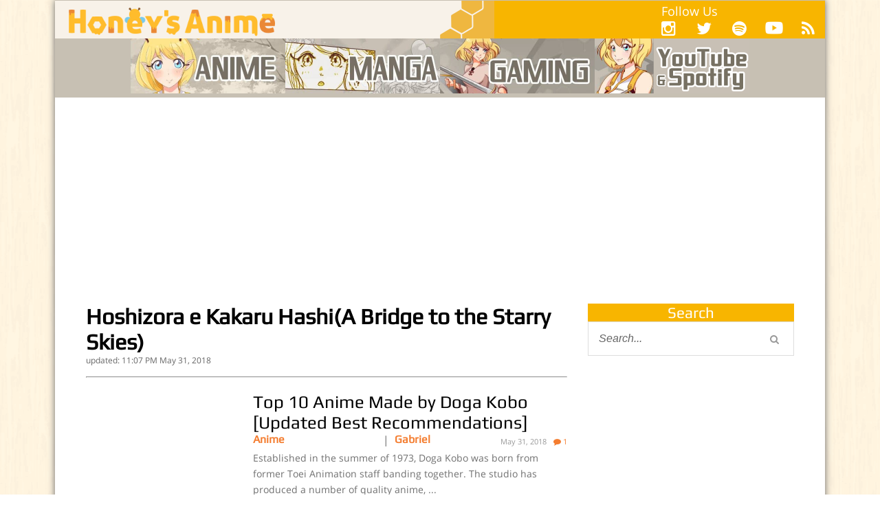

--- FILE ---
content_type: text/html; charset=UTF-8
request_url: https://honeysanime.com/themes/anime/anime-titles/hoshizora-e-kakaru-hashia-bridge-to-the-starry-skies/
body_size: 27037
content:
<!DOCTYPE html> <!--[if IE 7]><html class="ie ie7" lang="en-US"
 itemscope 
 itemtype="http://schema.org/WebSite" 
 prefix="og: http://ogp.me/ns#" > <![endif]--> <!--[if IE 8]><html class="ie ie8" lang="en-US"
 itemscope 
 itemtype="http://schema.org/WebSite" 
 prefix="og: http://ogp.me/ns#" > <![endif]--> <!--[if !(IE 7) | !(IE 8)  ]><!--><html lang="en-US"
 itemscope 
 itemtype="http://schema.org/WebSite" 
 prefix="og: http://ogp.me/ns#" > <!--<![endif]--><head><meta charset="UTF-8"/><script type="text/javascript">(window.NREUM||(NREUM={})).init={ajax:{deny_list:["bam.nr-data.net"]},feature_flags:["soft_nav"]};(window.NREUM||(NREUM={})).loader_config={licenseKey:"d865434ab6",applicationID:"44331509",browserID:"46284516"};;/*! For license information please see nr-loader-rum-1.308.0.min.js.LICENSE.txt */
(()=>{var e,t,r={163:(e,t,r)=>{"use strict";r.d(t,{j:()=>E});var n=r(384),i=r(1741);var a=r(2555);r(860).K7.genericEvents;const s="experimental.resources",o="register",c=e=>{if(!e||"string"!=typeof e)return!1;try{document.createDocumentFragment().querySelector(e)}catch{return!1}return!0};var d=r(2614),u=r(944),l=r(8122);const f="[data-nr-mask]",g=e=>(0,l.a)(e,(()=>{const e={feature_flags:[],experimental:{allow_registered_children:!1,resources:!1},mask_selector:"*",block_selector:"[data-nr-block]",mask_input_options:{color:!1,date:!1,"datetime-local":!1,email:!1,month:!1,number:!1,range:!1,search:!1,tel:!1,text:!1,time:!1,url:!1,week:!1,textarea:!1,select:!1,password:!0}};return{ajax:{deny_list:void 0,block_internal:!0,enabled:!0,autoStart:!0},api:{get allow_registered_children(){return e.feature_flags.includes(o)||e.experimental.allow_registered_children},set allow_registered_children(t){e.experimental.allow_registered_children=t},duplicate_registered_data:!1},browser_consent_mode:{enabled:!1},distributed_tracing:{enabled:void 0,exclude_newrelic_header:void 0,cors_use_newrelic_header:void 0,cors_use_tracecontext_headers:void 0,allowed_origins:void 0},get feature_flags(){return e.feature_flags},set feature_flags(t){e.feature_flags=t},generic_events:{enabled:!0,autoStart:!0},harvest:{interval:30},jserrors:{enabled:!0,autoStart:!0},logging:{enabled:!0,autoStart:!0},metrics:{enabled:!0,autoStart:!0},obfuscate:void 0,page_action:{enabled:!0},page_view_event:{enabled:!0,autoStart:!0},page_view_timing:{enabled:!0,autoStart:!0},performance:{capture_marks:!1,capture_measures:!1,capture_detail:!0,resources:{get enabled(){return e.feature_flags.includes(s)||e.experimental.resources},set enabled(t){e.experimental.resources=t},asset_types:[],first_party_domains:[],ignore_newrelic:!0}},privacy:{cookies_enabled:!0},proxy:{assets:void 0,beacon:void 0},session:{expiresMs:d.wk,inactiveMs:d.BB},session_replay:{autoStart:!0,enabled:!1,preload:!1,sampling_rate:10,error_sampling_rate:100,collect_fonts:!1,inline_images:!1,fix_stylesheets:!0,mask_all_inputs:!0,get mask_text_selector(){return e.mask_selector},set mask_text_selector(t){c(t)?e.mask_selector="".concat(t,",").concat(f):""===t||null===t?e.mask_selector=f:(0,u.R)(5,t)},get block_class(){return"nr-block"},get ignore_class(){return"nr-ignore"},get mask_text_class(){return"nr-mask"},get block_selector(){return e.block_selector},set block_selector(t){c(t)?e.block_selector+=",".concat(t):""!==t&&(0,u.R)(6,t)},get mask_input_options(){return e.mask_input_options},set mask_input_options(t){t&&"object"==typeof t?e.mask_input_options={...t,password:!0}:(0,u.R)(7,t)}},session_trace:{enabled:!0,autoStart:!0},soft_navigations:{enabled:!0,autoStart:!0},spa:{enabled:!0,autoStart:!0},ssl:void 0,user_actions:{enabled:!0,elementAttributes:["id","className","tagName","type"]}}})());var p=r(6154),m=r(9324);let h=0;const v={buildEnv:m.F3,distMethod:m.Xs,version:m.xv,originTime:p.WN},b={consented:!1},y={appMetadata:{},get consented(){return this.session?.state?.consent||b.consented},set consented(e){b.consented=e},customTransaction:void 0,denyList:void 0,disabled:!1,harvester:void 0,isolatedBacklog:!1,isRecording:!1,loaderType:void 0,maxBytes:3e4,obfuscator:void 0,onerror:void 0,ptid:void 0,releaseIds:{},session:void 0,timeKeeper:void 0,registeredEntities:[],jsAttributesMetadata:{bytes:0},get harvestCount(){return++h}},_=e=>{const t=(0,l.a)(e,y),r=Object.keys(v).reduce((e,t)=>(e[t]={value:v[t],writable:!1,configurable:!0,enumerable:!0},e),{});return Object.defineProperties(t,r)};var w=r(5701);const x=e=>{const t=e.startsWith("http");e+="/",r.p=t?e:"https://"+e};var R=r(7836),k=r(3241);const A={accountID:void 0,trustKey:void 0,agentID:void 0,licenseKey:void 0,applicationID:void 0,xpid:void 0},S=e=>(0,l.a)(e,A),T=new Set;function E(e,t={},r,s){let{init:o,info:c,loader_config:d,runtime:u={},exposed:l=!0}=t;if(!c){const e=(0,n.pV)();o=e.init,c=e.info,d=e.loader_config}e.init=g(o||{}),e.loader_config=S(d||{}),c.jsAttributes??={},p.bv&&(c.jsAttributes.isWorker=!0),e.info=(0,a.D)(c);const f=e.init,m=[c.beacon,c.errorBeacon];T.has(e.agentIdentifier)||(f.proxy.assets&&(x(f.proxy.assets),m.push(f.proxy.assets)),f.proxy.beacon&&m.push(f.proxy.beacon),e.beacons=[...m],function(e){const t=(0,n.pV)();Object.getOwnPropertyNames(i.W.prototype).forEach(r=>{const n=i.W.prototype[r];if("function"!=typeof n||"constructor"===n)return;let a=t[r];e[r]&&!1!==e.exposed&&"micro-agent"!==e.runtime?.loaderType&&(t[r]=(...t)=>{const n=e[r](...t);return a?a(...t):n})})}(e),(0,n.US)("activatedFeatures",w.B)),u.denyList=[...f.ajax.deny_list||[],...f.ajax.block_internal?m:[]],u.ptid=e.agentIdentifier,u.loaderType=r,e.runtime=_(u),T.has(e.agentIdentifier)||(e.ee=R.ee.get(e.agentIdentifier),e.exposed=l,(0,k.W)({agentIdentifier:e.agentIdentifier,drained:!!w.B?.[e.agentIdentifier],type:"lifecycle",name:"initialize",feature:void 0,data:e.config})),T.add(e.agentIdentifier)}},384:(e,t,r)=>{"use strict";r.d(t,{NT:()=>s,US:()=>u,Zm:()=>o,bQ:()=>d,dV:()=>c,pV:()=>l});var n=r(6154),i=r(1863),a=r(1910);const s={beacon:"bam.nr-data.net",errorBeacon:"bam.nr-data.net"};function o(){return n.gm.NREUM||(n.gm.NREUM={}),void 0===n.gm.newrelic&&(n.gm.newrelic=n.gm.NREUM),n.gm.NREUM}function c(){let e=o();return e.o||(e.o={ST:n.gm.setTimeout,SI:n.gm.setImmediate||n.gm.setInterval,CT:n.gm.clearTimeout,XHR:n.gm.XMLHttpRequest,REQ:n.gm.Request,EV:n.gm.Event,PR:n.gm.Promise,MO:n.gm.MutationObserver,FETCH:n.gm.fetch,WS:n.gm.WebSocket},(0,a.i)(...Object.values(e.o))),e}function d(e,t){let r=o();r.initializedAgents??={},t.initializedAt={ms:(0,i.t)(),date:new Date},r.initializedAgents[e]=t}function u(e,t){o()[e]=t}function l(){return function(){let e=o();const t=e.info||{};e.info={beacon:s.beacon,errorBeacon:s.errorBeacon,...t}}(),function(){let e=o();const t=e.init||{};e.init={...t}}(),c(),function(){let e=o();const t=e.loader_config||{};e.loader_config={...t}}(),o()}},782:(e,t,r)=>{"use strict";r.d(t,{T:()=>n});const n=r(860).K7.pageViewTiming},860:(e,t,r)=>{"use strict";r.d(t,{$J:()=>u,K7:()=>c,P3:()=>d,XX:()=>i,Yy:()=>o,df:()=>a,qY:()=>n,v4:()=>s});const n="events",i="jserrors",a="browser/blobs",s="rum",o="browser/logs",c={ajax:"ajax",genericEvents:"generic_events",jserrors:i,logging:"logging",metrics:"metrics",pageAction:"page_action",pageViewEvent:"page_view_event",pageViewTiming:"page_view_timing",sessionReplay:"session_replay",sessionTrace:"session_trace",softNav:"soft_navigations",spa:"spa"},d={[c.pageViewEvent]:1,[c.pageViewTiming]:2,[c.metrics]:3,[c.jserrors]:4,[c.spa]:5,[c.ajax]:6,[c.sessionTrace]:7,[c.softNav]:8,[c.sessionReplay]:9,[c.logging]:10,[c.genericEvents]:11},u={[c.pageViewEvent]:s,[c.pageViewTiming]:n,[c.ajax]:n,[c.spa]:n,[c.softNav]:n,[c.metrics]:i,[c.jserrors]:i,[c.sessionTrace]:a,[c.sessionReplay]:a,[c.logging]:o,[c.genericEvents]:"ins"}},944:(e,t,r)=>{"use strict";r.d(t,{R:()=>i});var n=r(3241);function i(e,t){"function"==typeof console.debug&&(console.debug("New Relic Warning: https://github.com/newrelic/newrelic-browser-agent/blob/main/docs/warning-codes.md#".concat(e),t),(0,n.W)({agentIdentifier:null,drained:null,type:"data",name:"warn",feature:"warn",data:{code:e,secondary:t}}))}},1687:(e,t,r)=>{"use strict";r.d(t,{Ak:()=>d,Ze:()=>f,x3:()=>u});var n=r(3241),i=r(7836),a=r(3606),s=r(860),o=r(2646);const c={};function d(e,t){const r={staged:!1,priority:s.P3[t]||0};l(e),c[e].get(t)||c[e].set(t,r)}function u(e,t){e&&c[e]&&(c[e].get(t)&&c[e].delete(t),p(e,t,!1),c[e].size&&g(e))}function l(e){if(!e)throw new Error("agentIdentifier required");c[e]||(c[e]=new Map)}function f(e="",t="feature",r=!1){if(l(e),!e||!c[e].get(t)||r)return p(e,t);c[e].get(t).staged=!0,g(e)}function g(e){const t=Array.from(c[e]);t.every(([e,t])=>t.staged)&&(t.sort((e,t)=>e[1].priority-t[1].priority),t.forEach(([t])=>{c[e].delete(t),p(e,t)}))}function p(e,t,r=!0){const s=e?i.ee.get(e):i.ee,c=a.i.handlers;if(!s.aborted&&s.backlog&&c){if((0,n.W)({agentIdentifier:e,type:"lifecycle",name:"drain",feature:t}),r){const e=s.backlog[t],r=c[t];if(r){for(let t=0;e&&t<e.length;++t)m(e[t],r);Object.entries(r).forEach(([e,t])=>{Object.values(t||{}).forEach(t=>{t[0]?.on&&t[0]?.context()instanceof o.y&&t[0].on(e,t[1])})})}}s.isolatedBacklog||delete c[t],s.backlog[t]=null,s.emit("drain-"+t,[])}}function m(e,t){var r=e[1];Object.values(t[r]||{}).forEach(t=>{var r=e[0];if(t[0]===r){var n=t[1],i=e[3],a=e[2];n.apply(i,a)}})}},1738:(e,t,r)=>{"use strict";r.d(t,{U:()=>g,Y:()=>f});var n=r(3241),i=r(9908),a=r(1863),s=r(944),o=r(5701),c=r(3969),d=r(8362),u=r(860),l=r(4261);function f(e,t,r,a){const f=a||r;!f||f[e]&&f[e]!==d.d.prototype[e]||(f[e]=function(){(0,i.p)(c.xV,["API/"+e+"/called"],void 0,u.K7.metrics,r.ee),(0,n.W)({agentIdentifier:r.agentIdentifier,drained:!!o.B?.[r.agentIdentifier],type:"data",name:"api",feature:l.Pl+e,data:{}});try{return t.apply(this,arguments)}catch(e){(0,s.R)(23,e)}})}function g(e,t,r,n,s){const o=e.info;null===r?delete o.jsAttributes[t]:o.jsAttributes[t]=r,(s||null===r)&&(0,i.p)(l.Pl+n,[(0,a.t)(),t,r],void 0,"session",e.ee)}},1741:(e,t,r)=>{"use strict";r.d(t,{W:()=>a});var n=r(944),i=r(4261);class a{#e(e,...t){if(this[e]!==a.prototype[e])return this[e](...t);(0,n.R)(35,e)}addPageAction(e,t){return this.#e(i.hG,e,t)}register(e){return this.#e(i.eY,e)}recordCustomEvent(e,t){return this.#e(i.fF,e,t)}setPageViewName(e,t){return this.#e(i.Fw,e,t)}setCustomAttribute(e,t,r){return this.#e(i.cD,e,t,r)}noticeError(e,t){return this.#e(i.o5,e,t)}setUserId(e,t=!1){return this.#e(i.Dl,e,t)}setApplicationVersion(e){return this.#e(i.nb,e)}setErrorHandler(e){return this.#e(i.bt,e)}addRelease(e,t){return this.#e(i.k6,e,t)}log(e,t){return this.#e(i.$9,e,t)}start(){return this.#e(i.d3)}finished(e){return this.#e(i.BL,e)}recordReplay(){return this.#e(i.CH)}pauseReplay(){return this.#e(i.Tb)}addToTrace(e){return this.#e(i.U2,e)}setCurrentRouteName(e){return this.#e(i.PA,e)}interaction(e){return this.#e(i.dT,e)}wrapLogger(e,t,r){return this.#e(i.Wb,e,t,r)}measure(e,t){return this.#e(i.V1,e,t)}consent(e){return this.#e(i.Pv,e)}}},1863:(e,t,r)=>{"use strict";function n(){return Math.floor(performance.now())}r.d(t,{t:()=>n})},1910:(e,t,r)=>{"use strict";r.d(t,{i:()=>a});var n=r(944);const i=new Map;function a(...e){return e.every(e=>{if(i.has(e))return i.get(e);const t="function"==typeof e?e.toString():"",r=t.includes("[native code]"),a=t.includes("nrWrapper");return r||a||(0,n.R)(64,e?.name||t),i.set(e,r),r})}},2555:(e,t,r)=>{"use strict";r.d(t,{D:()=>o,f:()=>s});var n=r(384),i=r(8122);const a={beacon:n.NT.beacon,errorBeacon:n.NT.errorBeacon,licenseKey:void 0,applicationID:void 0,sa:void 0,queueTime:void 0,applicationTime:void 0,ttGuid:void 0,user:void 0,account:void 0,product:void 0,extra:void 0,jsAttributes:{},userAttributes:void 0,atts:void 0,transactionName:void 0,tNamePlain:void 0};function s(e){try{return!!e.licenseKey&&!!e.errorBeacon&&!!e.applicationID}catch(e){return!1}}const o=e=>(0,i.a)(e,a)},2614:(e,t,r)=>{"use strict";r.d(t,{BB:()=>s,H3:()=>n,g:()=>d,iL:()=>c,tS:()=>o,uh:()=>i,wk:()=>a});const n="NRBA",i="SESSION",a=144e5,s=18e5,o={STARTED:"session-started",PAUSE:"session-pause",RESET:"session-reset",RESUME:"session-resume",UPDATE:"session-update"},c={SAME_TAB:"same-tab",CROSS_TAB:"cross-tab"},d={OFF:0,FULL:1,ERROR:2}},2646:(e,t,r)=>{"use strict";r.d(t,{y:()=>n});class n{constructor(e){this.contextId=e}}},2843:(e,t,r)=>{"use strict";r.d(t,{G:()=>a,u:()=>i});var n=r(3878);function i(e,t=!1,r,i){(0,n.DD)("visibilitychange",function(){if(t)return void("hidden"===document.visibilityState&&e());e(document.visibilityState)},r,i)}function a(e,t,r){(0,n.sp)("pagehide",e,t,r)}},3241:(e,t,r)=>{"use strict";r.d(t,{W:()=>a});var n=r(6154);const i="newrelic";function a(e={}){try{n.gm.dispatchEvent(new CustomEvent(i,{detail:e}))}catch(e){}}},3606:(e,t,r)=>{"use strict";r.d(t,{i:()=>a});var n=r(9908);a.on=s;var i=a.handlers={};function a(e,t,r,a){s(a||n.d,i,e,t,r)}function s(e,t,r,i,a){a||(a="feature"),e||(e=n.d);var s=t[a]=t[a]||{};(s[r]=s[r]||[]).push([e,i])}},3878:(e,t,r)=>{"use strict";function n(e,t){return{capture:e,passive:!1,signal:t}}function i(e,t,r=!1,i){window.addEventListener(e,t,n(r,i))}function a(e,t,r=!1,i){document.addEventListener(e,t,n(r,i))}r.d(t,{DD:()=>a,jT:()=>n,sp:()=>i})},3969:(e,t,r)=>{"use strict";r.d(t,{TZ:()=>n,XG:()=>o,rs:()=>i,xV:()=>s,z_:()=>a});const n=r(860).K7.metrics,i="sm",a="cm",s="storeSupportabilityMetrics",o="storeEventMetrics"},4234:(e,t,r)=>{"use strict";r.d(t,{W:()=>a});var n=r(7836),i=r(1687);class a{constructor(e,t){this.agentIdentifier=e,this.ee=n.ee.get(e),this.featureName=t,this.blocked=!1}deregisterDrain(){(0,i.x3)(this.agentIdentifier,this.featureName)}}},4261:(e,t,r)=>{"use strict";r.d(t,{$9:()=>d,BL:()=>o,CH:()=>g,Dl:()=>_,Fw:()=>y,PA:()=>h,Pl:()=>n,Pv:()=>k,Tb:()=>l,U2:()=>a,V1:()=>R,Wb:()=>x,bt:()=>b,cD:()=>v,d3:()=>w,dT:()=>c,eY:()=>p,fF:()=>f,hG:()=>i,k6:()=>s,nb:()=>m,o5:()=>u});const n="api-",i="addPageAction",a="addToTrace",s="addRelease",o="finished",c="interaction",d="log",u="noticeError",l="pauseReplay",f="recordCustomEvent",g="recordReplay",p="register",m="setApplicationVersion",h="setCurrentRouteName",v="setCustomAttribute",b="setErrorHandler",y="setPageViewName",_="setUserId",w="start",x="wrapLogger",R="measure",k="consent"},5289:(e,t,r)=>{"use strict";r.d(t,{GG:()=>s,Qr:()=>c,sB:()=>o});var n=r(3878),i=r(6389);function a(){return"undefined"==typeof document||"complete"===document.readyState}function s(e,t){if(a())return e();const r=(0,i.J)(e),s=setInterval(()=>{a()&&(clearInterval(s),r())},500);(0,n.sp)("load",r,t)}function o(e){if(a())return e();(0,n.DD)("DOMContentLoaded",e)}function c(e){if(a())return e();(0,n.sp)("popstate",e)}},5607:(e,t,r)=>{"use strict";r.d(t,{W:()=>n});const n=(0,r(9566).bz)()},5701:(e,t,r)=>{"use strict";r.d(t,{B:()=>a,t:()=>s});var n=r(3241);const i=new Set,a={};function s(e,t){const r=t.agentIdentifier;a[r]??={},e&&"object"==typeof e&&(i.has(r)||(t.ee.emit("rumresp",[e]),a[r]=e,i.add(r),(0,n.W)({agentIdentifier:r,loaded:!0,drained:!0,type:"lifecycle",name:"load",feature:void 0,data:e})))}},6154:(e,t,r)=>{"use strict";r.d(t,{OF:()=>c,RI:()=>i,WN:()=>u,bv:()=>a,eN:()=>l,gm:()=>s,mw:()=>o,sb:()=>d});var n=r(1863);const i="undefined"!=typeof window&&!!window.document,a="undefined"!=typeof WorkerGlobalScope&&("undefined"!=typeof self&&self instanceof WorkerGlobalScope&&self.navigator instanceof WorkerNavigator||"undefined"!=typeof globalThis&&globalThis instanceof WorkerGlobalScope&&globalThis.navigator instanceof WorkerNavigator),s=i?window:"undefined"!=typeof WorkerGlobalScope&&("undefined"!=typeof self&&self instanceof WorkerGlobalScope&&self||"undefined"!=typeof globalThis&&globalThis instanceof WorkerGlobalScope&&globalThis),o=Boolean("hidden"===s?.document?.visibilityState),c=/iPad|iPhone|iPod/.test(s.navigator?.userAgent),d=c&&"undefined"==typeof SharedWorker,u=((()=>{const e=s.navigator?.userAgent?.match(/Firefox[/\s](\d+\.\d+)/);Array.isArray(e)&&e.length>=2&&e[1]})(),Date.now()-(0,n.t)()),l=()=>"undefined"!=typeof PerformanceNavigationTiming&&s?.performance?.getEntriesByType("navigation")?.[0]?.responseStart},6389:(e,t,r)=>{"use strict";function n(e,t=500,r={}){const n=r?.leading||!1;let i;return(...r)=>{n&&void 0===i&&(e.apply(this,r),i=setTimeout(()=>{i=clearTimeout(i)},t)),n||(clearTimeout(i),i=setTimeout(()=>{e.apply(this,r)},t))}}function i(e){let t=!1;return(...r)=>{t||(t=!0,e.apply(this,r))}}r.d(t,{J:()=>i,s:()=>n})},6630:(e,t,r)=>{"use strict";r.d(t,{T:()=>n});const n=r(860).K7.pageViewEvent},7699:(e,t,r)=>{"use strict";r.d(t,{It:()=>a,KC:()=>o,No:()=>i,qh:()=>s});var n=r(860);const i=16e3,a=1e6,s="SESSION_ERROR",o={[n.K7.logging]:!0,[n.K7.genericEvents]:!1,[n.K7.jserrors]:!1,[n.K7.ajax]:!1}},7836:(e,t,r)=>{"use strict";r.d(t,{P:()=>o,ee:()=>c});var n=r(384),i=r(8990),a=r(2646),s=r(5607);const o="nr@context:".concat(s.W),c=function e(t,r){var n={},s={},u={},l=!1;try{l=16===r.length&&d.initializedAgents?.[r]?.runtime.isolatedBacklog}catch(e){}var f={on:p,addEventListener:p,removeEventListener:function(e,t){var r=n[e];if(!r)return;for(var i=0;i<r.length;i++)r[i]===t&&r.splice(i,1)},emit:function(e,r,n,i,a){!1!==a&&(a=!0);if(c.aborted&&!i)return;t&&a&&t.emit(e,r,n);var o=g(n);m(e).forEach(e=>{e.apply(o,r)});var d=v()[s[e]];d&&d.push([f,e,r,o]);return o},get:h,listeners:m,context:g,buffer:function(e,t){const r=v();if(t=t||"feature",f.aborted)return;Object.entries(e||{}).forEach(([e,n])=>{s[n]=t,t in r||(r[t]=[])})},abort:function(){f._aborted=!0,Object.keys(f.backlog).forEach(e=>{delete f.backlog[e]})},isBuffering:function(e){return!!v()[s[e]]},debugId:r,backlog:l?{}:t&&"object"==typeof t.backlog?t.backlog:{},isolatedBacklog:l};return Object.defineProperty(f,"aborted",{get:()=>{let e=f._aborted||!1;return e||(t&&(e=t.aborted),e)}}),f;function g(e){return e&&e instanceof a.y?e:e?(0,i.I)(e,o,()=>new a.y(o)):new a.y(o)}function p(e,t){n[e]=m(e).concat(t)}function m(e){return n[e]||[]}function h(t){return u[t]=u[t]||e(f,t)}function v(){return f.backlog}}(void 0,"globalEE"),d=(0,n.Zm)();d.ee||(d.ee=c)},8122:(e,t,r)=>{"use strict";r.d(t,{a:()=>i});var n=r(944);function i(e,t){try{if(!e||"object"!=typeof e)return(0,n.R)(3);if(!t||"object"!=typeof t)return(0,n.R)(4);const r=Object.create(Object.getPrototypeOf(t),Object.getOwnPropertyDescriptors(t)),a=0===Object.keys(r).length?e:r;for(let s in a)if(void 0!==e[s])try{if(null===e[s]){r[s]=null;continue}Array.isArray(e[s])&&Array.isArray(t[s])?r[s]=Array.from(new Set([...e[s],...t[s]])):"object"==typeof e[s]&&"object"==typeof t[s]?r[s]=i(e[s],t[s]):r[s]=e[s]}catch(e){r[s]||(0,n.R)(1,e)}return r}catch(e){(0,n.R)(2,e)}}},8362:(e,t,r)=>{"use strict";r.d(t,{d:()=>a});var n=r(9566),i=r(1741);class a extends i.W{agentIdentifier=(0,n.LA)(16)}},8374:(e,t,r)=>{r.nc=(()=>{try{return document?.currentScript?.nonce}catch(e){}return""})()},8990:(e,t,r)=>{"use strict";r.d(t,{I:()=>i});var n=Object.prototype.hasOwnProperty;function i(e,t,r){if(n.call(e,t))return e[t];var i=r();if(Object.defineProperty&&Object.keys)try{return Object.defineProperty(e,t,{value:i,writable:!0,enumerable:!1}),i}catch(e){}return e[t]=i,i}},9324:(e,t,r)=>{"use strict";r.d(t,{F3:()=>i,Xs:()=>a,xv:()=>n});const n="1.308.0",i="PROD",a="CDN"},9566:(e,t,r)=>{"use strict";r.d(t,{LA:()=>o,bz:()=>s});var n=r(6154);const i="xxxxxxxx-xxxx-4xxx-yxxx-xxxxxxxxxxxx";function a(e,t){return e?15&e[t]:16*Math.random()|0}function s(){const e=n.gm?.crypto||n.gm?.msCrypto;let t,r=0;return e&&e.getRandomValues&&(t=e.getRandomValues(new Uint8Array(30))),i.split("").map(e=>"x"===e?a(t,r++).toString(16):"y"===e?(3&a()|8).toString(16):e).join("")}function o(e){const t=n.gm?.crypto||n.gm?.msCrypto;let r,i=0;t&&t.getRandomValues&&(r=t.getRandomValues(new Uint8Array(e)));const s=[];for(var o=0;o<e;o++)s.push(a(r,i++).toString(16));return s.join("")}},9908:(e,t,r)=>{"use strict";r.d(t,{d:()=>n,p:()=>i});var n=r(7836).ee.get("handle");function i(e,t,r,i,a){a?(a.buffer([e],i),a.emit(e,t,r)):(n.buffer([e],i),n.emit(e,t,r))}}},n={};function i(e){var t=n[e];if(void 0!==t)return t.exports;var a=n[e]={exports:{}};return r[e](a,a.exports,i),a.exports}i.m=r,i.d=(e,t)=>{for(var r in t)i.o(t,r)&&!i.o(e,r)&&Object.defineProperty(e,r,{enumerable:!0,get:t[r]})},i.f={},i.e=e=>Promise.all(Object.keys(i.f).reduce((t,r)=>(i.f[r](e,t),t),[])),i.u=e=>"nr-rum-1.308.0.min.js",i.o=(e,t)=>Object.prototype.hasOwnProperty.call(e,t),e={},t="NRBA-1.308.0.PROD:",i.l=(r,n,a,s)=>{if(e[r])e[r].push(n);else{var o,c;if(void 0!==a)for(var d=document.getElementsByTagName("script"),u=0;u<d.length;u++){var l=d[u];if(l.getAttribute("src")==r||l.getAttribute("data-webpack")==t+a){o=l;break}}if(!o){c=!0;var f={296:"sha512-+MIMDsOcckGXa1EdWHqFNv7P+JUkd5kQwCBr3KE6uCvnsBNUrdSt4a/3/L4j4TxtnaMNjHpza2/erNQbpacJQA=="};(o=document.createElement("script")).charset="utf-8",i.nc&&o.setAttribute("nonce",i.nc),o.setAttribute("data-webpack",t+a),o.src=r,0!==o.src.indexOf(window.location.origin+"/")&&(o.crossOrigin="anonymous"),f[s]&&(o.integrity=f[s])}e[r]=[n];var g=(t,n)=>{o.onerror=o.onload=null,clearTimeout(p);var i=e[r];if(delete e[r],o.parentNode&&o.parentNode.removeChild(o),i&&i.forEach(e=>e(n)),t)return t(n)},p=setTimeout(g.bind(null,void 0,{type:"timeout",target:o}),12e4);o.onerror=g.bind(null,o.onerror),o.onload=g.bind(null,o.onload),c&&document.head.appendChild(o)}},i.r=e=>{"undefined"!=typeof Symbol&&Symbol.toStringTag&&Object.defineProperty(e,Symbol.toStringTag,{value:"Module"}),Object.defineProperty(e,"__esModule",{value:!0})},i.p="https://js-agent.newrelic.com/",(()=>{var e={374:0,840:0};i.f.j=(t,r)=>{var n=i.o(e,t)?e[t]:void 0;if(0!==n)if(n)r.push(n[2]);else{var a=new Promise((r,i)=>n=e[t]=[r,i]);r.push(n[2]=a);var s=i.p+i.u(t),o=new Error;i.l(s,r=>{if(i.o(e,t)&&(0!==(n=e[t])&&(e[t]=void 0),n)){var a=r&&("load"===r.type?"missing":r.type),s=r&&r.target&&r.target.src;o.message="Loading chunk "+t+" failed: ("+a+": "+s+")",o.name="ChunkLoadError",o.type=a,o.request=s,n[1](o)}},"chunk-"+t,t)}};var t=(t,r)=>{var n,a,[s,o,c]=r,d=0;if(s.some(t=>0!==e[t])){for(n in o)i.o(o,n)&&(i.m[n]=o[n]);if(c)c(i)}for(t&&t(r);d<s.length;d++)a=s[d],i.o(e,a)&&e[a]&&e[a][0](),e[a]=0},r=self["webpackChunk:NRBA-1.308.0.PROD"]=self["webpackChunk:NRBA-1.308.0.PROD"]||[];r.forEach(t.bind(null,0)),r.push=t.bind(null,r.push.bind(r))})(),(()=>{"use strict";i(8374);var e=i(8362),t=i(860);const r=Object.values(t.K7);var n=i(163);var a=i(9908),s=i(1863),o=i(4261),c=i(1738);var d=i(1687),u=i(4234),l=i(5289),f=i(6154),g=i(944),p=i(384);const m=e=>f.RI&&!0===e?.privacy.cookies_enabled;function h(e){return!!(0,p.dV)().o.MO&&m(e)&&!0===e?.session_trace.enabled}var v=i(6389),b=i(7699);class y extends u.W{constructor(e,t){super(e.agentIdentifier,t),this.agentRef=e,this.abortHandler=void 0,this.featAggregate=void 0,this.loadedSuccessfully=void 0,this.onAggregateImported=new Promise(e=>{this.loadedSuccessfully=e}),this.deferred=Promise.resolve(),!1===e.init[this.featureName].autoStart?this.deferred=new Promise((t,r)=>{this.ee.on("manual-start-all",(0,v.J)(()=>{(0,d.Ak)(e.agentIdentifier,this.featureName),t()}))}):(0,d.Ak)(e.agentIdentifier,t)}importAggregator(e,t,r={}){if(this.featAggregate)return;const n=async()=>{let n;await this.deferred;try{if(m(e.init)){const{setupAgentSession:t}=await i.e(296).then(i.bind(i,3305));n=t(e)}}catch(e){(0,g.R)(20,e),this.ee.emit("internal-error",[e]),(0,a.p)(b.qh,[e],void 0,this.featureName,this.ee)}try{if(!this.#t(this.featureName,n,e.init))return(0,d.Ze)(this.agentIdentifier,this.featureName),void this.loadedSuccessfully(!1);const{Aggregate:i}=await t();this.featAggregate=new i(e,r),e.runtime.harvester.initializedAggregates.push(this.featAggregate),this.loadedSuccessfully(!0)}catch(e){(0,g.R)(34,e),this.abortHandler?.(),(0,d.Ze)(this.agentIdentifier,this.featureName,!0),this.loadedSuccessfully(!1),this.ee&&this.ee.abort()}};f.RI?(0,l.GG)(()=>n(),!0):n()}#t(e,r,n){if(this.blocked)return!1;switch(e){case t.K7.sessionReplay:return h(n)&&!!r;case t.K7.sessionTrace:return!!r;default:return!0}}}var _=i(6630),w=i(2614),x=i(3241);class R extends y{static featureName=_.T;constructor(e){var t;super(e,_.T),this.setupInspectionEvents(e.agentIdentifier),t=e,(0,c.Y)(o.Fw,function(e,r){"string"==typeof e&&("/"!==e.charAt(0)&&(e="/"+e),t.runtime.customTransaction=(r||"http://custom.transaction")+e,(0,a.p)(o.Pl+o.Fw,[(0,s.t)()],void 0,void 0,t.ee))},t),this.importAggregator(e,()=>i.e(296).then(i.bind(i,3943)))}setupInspectionEvents(e){const t=(t,r)=>{t&&(0,x.W)({agentIdentifier:e,timeStamp:t.timeStamp,loaded:"complete"===t.target.readyState,type:"window",name:r,data:t.target.location+""})};(0,l.sB)(e=>{t(e,"DOMContentLoaded")}),(0,l.GG)(e=>{t(e,"load")}),(0,l.Qr)(e=>{t(e,"navigate")}),this.ee.on(w.tS.UPDATE,(t,r)=>{(0,x.W)({agentIdentifier:e,type:"lifecycle",name:"session",data:r})})}}class k extends e.d{constructor(e){var t;(super(),f.gm)?(this.features={},(0,p.bQ)(this.agentIdentifier,this),this.desiredFeatures=new Set(e.features||[]),this.desiredFeatures.add(R),(0,n.j)(this,e,e.loaderType||"agent"),t=this,(0,c.Y)(o.cD,function(e,r,n=!1){if("string"==typeof e){if(["string","number","boolean"].includes(typeof r)||null===r)return(0,c.U)(t,e,r,o.cD,n);(0,g.R)(40,typeof r)}else(0,g.R)(39,typeof e)},t),function(e){(0,c.Y)(o.Dl,function(t,r=!1){if("string"!=typeof t&&null!==t)return void(0,g.R)(41,typeof t);const n=e.info.jsAttributes["enduser.id"];r&&null!=n&&n!==t?(0,a.p)(o.Pl+"setUserIdAndResetSession",[t],void 0,"session",e.ee):(0,c.U)(e,"enduser.id",t,o.Dl,!0)},e)}(this),function(e){(0,c.Y)(o.nb,function(t){if("string"==typeof t||null===t)return(0,c.U)(e,"application.version",t,o.nb,!1);(0,g.R)(42,typeof t)},e)}(this),function(e){(0,c.Y)(o.d3,function(){e.ee.emit("manual-start-all")},e)}(this),function(e){(0,c.Y)(o.Pv,function(t=!0){if("boolean"==typeof t){if((0,a.p)(o.Pl+o.Pv,[t],void 0,"session",e.ee),e.runtime.consented=t,t){const t=e.features.page_view_event;t.onAggregateImported.then(e=>{const r=t.featAggregate;e&&!r.sentRum&&r.sendRum()})}}else(0,g.R)(65,typeof t)},e)}(this),this.run()):(0,g.R)(21)}get config(){return{info:this.info,init:this.init,loader_config:this.loader_config,runtime:this.runtime}}get api(){return this}run(){try{const e=function(e){const t={};return r.forEach(r=>{t[r]=!!e[r]?.enabled}),t}(this.init),n=[...this.desiredFeatures];n.sort((e,r)=>t.P3[e.featureName]-t.P3[r.featureName]),n.forEach(r=>{if(!e[r.featureName]&&r.featureName!==t.K7.pageViewEvent)return;if(r.featureName===t.K7.spa)return void(0,g.R)(67);const n=function(e){switch(e){case t.K7.ajax:return[t.K7.jserrors];case t.K7.sessionTrace:return[t.K7.ajax,t.K7.pageViewEvent];case t.K7.sessionReplay:return[t.K7.sessionTrace];case t.K7.pageViewTiming:return[t.K7.pageViewEvent];default:return[]}}(r.featureName).filter(e=>!(e in this.features));n.length>0&&(0,g.R)(36,{targetFeature:r.featureName,missingDependencies:n}),this.features[r.featureName]=new r(this)})}catch(e){(0,g.R)(22,e);for(const e in this.features)this.features[e].abortHandler?.();const t=(0,p.Zm)();delete t.initializedAgents[this.agentIdentifier]?.features,delete this.sharedAggregator;return t.ee.get(this.agentIdentifier).abort(),!1}}}var A=i(2843),S=i(782);class T extends y{static featureName=S.T;constructor(e){super(e,S.T),f.RI&&((0,A.u)(()=>(0,a.p)("docHidden",[(0,s.t)()],void 0,S.T,this.ee),!0),(0,A.G)(()=>(0,a.p)("winPagehide",[(0,s.t)()],void 0,S.T,this.ee)),this.importAggregator(e,()=>i.e(296).then(i.bind(i,2117))))}}var E=i(3969);class I extends y{static featureName=E.TZ;constructor(e){super(e,E.TZ),f.RI&&document.addEventListener("securitypolicyviolation",e=>{(0,a.p)(E.xV,["Generic/CSPViolation/Detected"],void 0,this.featureName,this.ee)}),this.importAggregator(e,()=>i.e(296).then(i.bind(i,9623)))}}new k({features:[R,T,I],loaderType:"lite"})})()})();</script><meta name="viewport" content="width=device-width"/><meta name="inmobi-site-verification" content="6c92e67d273e9c79fd501aab5460d16e"><meta name="propeller" content="97d5b2a79a2513974a9ab20fe3732184" /><meta property="fb:pages" content="727759220638399" /><meta name="theme-color" content="#f8b500"><meta name="p:domain_verify" content="c537c3195490681352dba3a40d870130"/><meta name="robots" content="" /><meta http-equiv="x-dns-prefetch-control" content="on"><link rel="prerender" href="https://honeysanime.com/top-10-anime-made-by-doga-kobo-best-recommendations/"><link rel="preconnect dns-prefetch" href="//c.deployads.com"><link rel="preconnect dns-prefetch" href="//ib.adnxs.com"><link rel="preconnect dns-prefetch" href="//acdn.adnxs.com"><link rel="preconnect dns-prefetch" href="//tpc.googlesyndication.com"><link rel="preconnect dns-prefetch" href="//adservice.google.com"><link rel="preconnect dns-prefetch" href="//adservice.google.co.jp"><link rel="preconnect dns-prefetch" href="//www.google-analytics.com"><link rel="preconnect dns-prefetch" href="//js-agent.newrelic.com"><link rel="preconnect dns-prefetch" href="//securepubads.g.doubleclick.net"><link rel="preconnect dns-prefetch" href="//pixel-sync.sitescout.com"><link rel="preconnect dns-prefetch" href="//sync.1rx.io"><link rel="preconnect dns-prefetch" href="//x.bidswitch.net"><link rel="preconnect dns-prefetch" href="//js-agent.newrelic.com"><link rel="preconnect dns-prefetch" href="//securepubads.g.doubleclick.net"><link rel="preconnect dns-prefetch" href="//googleads.g.doubleclick.net"><link rel="preconnect dns-prefetch" href="https//pagead2.googlesyndication.com"><link rel="preconnect dns-prefetch" href="//c.disquscdn.com"><link rel="preconnect dns-prefetch" href="//tags-cdn.deployads.com"><link rel="preconnect dns-prefetch" href="//media.disquscdn.com"><link rel="preconnect dns-prefetch" href="//static.adsnative.com"><link rel="preconnect dns-prefetch" href="//cdn.onesignal.com"><link rel="preconnect dns-prefetch" href="//www.googletagservices.com"><link rel="preconnect dns-prefetch" href="//connect.facebook.net"><link rel="preconnect dns-prefetch" href="//s3.amazonaws.com"><link rel="preconnect dns-prefetch" href="//fonts.gstatic.com"><style type="text/css" id="aoatfcss" media="all">@charset "UTF-8";.side-gutter{display:none;position:sticky;position:-webkit-sticky;top:0;height:1200px;align-self:flex-start}.side-gutter img{transform-origin:center top;-moz-transform-origin:center top;-webkit-transform-origin:center top;-ms-transform-origin:center top}@media(min-width:992px){.side-gutter{display:block;overflow:hidden;width:100%;min-width:250px}.side-gutter img{transform:scale(1.5);-moz-transform:scale(1.5);-webkit-transform:scale(1.5);-ms-transform:scale(1.5)}}@media(min-width:992px) and (max-width:1280px){.side-gutter{min-width:200px}}@media(min-width:992px) and (min-width:1281px) and (max-width:1440px){.side-gutter{min-width:300px}.side-gutter img{transform:scale(1.2);-moz-transform:scale(1.2);-webkit-transform:scale(1.2);-ms-transform:scale(1.2)}}@media(max-width:1199px){.side-gutter img{transform:scale(1.4);-moz-transform:scale(1.4);-webkit-transform:scale(1.4);-ms-transform:scale(1.4)}}@media(min-width:1920px){.side-gutter img{transform:scale(1.1);-moz-transform:scale(1.1);-webkit-transform:scale(1.1);-ms-transform:scale(1.1)}}@media(min-width:2320px){.side-gutter img{transform:scale(1);-moz-transform:scale(1);-webkit-transform:scale(1);-ms-transform:scale(1)}}.side-gutter.gutter-left{order:1}.side-gutter.gutter-right{order:3}@font-face{font-family:'FontAwesome';src:url(//honeysanime.com/wp-content/themes/delipress/fonts/font-awesome/css/../fonts/fontawesome-webfont.eot?v=4.5.0);src:url(//honeysanime.com/wp-content/themes/delipress/fonts/font-awesome/css/../fonts/fontawesome-webfont.eot?#iefix&v=4.5.0) format('embedded-opentype'),url(//honeysanime.com/wp-content/themes/delipress/fonts/font-awesome/css/../fonts/fontawesome-webfont.woff2?v=4.5.0) format('woff2'),url(//honeysanime.com/wp-content/themes/delipress/fonts/font-awesome/css/../fonts/fontawesome-webfont.woff?v=4.5.0) format('woff'),url(//honeysanime.com/wp-content/themes/delipress/fonts/font-awesome/css/../fonts/fontawesome-webfont.ttf?v=4.5.0) format('truetype'),url(//honeysanime.com/wp-content/themes/delipress/fonts/font-awesome/css/../fonts/fontawesome-webfont.svg?v=4.5.0#fontawesomeregular) format('svg');font-weight:normal;font-style:normal}.fa{display:inline-block;font:normal normal normal 14px/1 FontAwesome;font-size:inherit;text-rendering:auto;-webkit-font-smoothing:antialiased;-moz-osx-font-smoothing:grayscale}.fa-2x{font-size:2em}.pull-left{float:left}.fa-search:before{content:"\f002"}.fa-shopping-cart:before{content:"\f07a"}.fa-trophy:before{content:"\f091"}.fa-twitter:before{content:"\f099"}.fa-facebook:before{content:"\f09a"}.fa-rss:before{content:"\f09e"}.fa-instagram:before{content:"\f16d"}.fa-twitch:before{content:"\f1e8"}.size-full,.size-medium,.size-thumbnail{max-width:100%;height:auto}img{max-width:100%}*{margin:0;padding:0;word-wrap:break-word}body{overflow-x:hidden !important}a img{border:0}img{height:auto}a{text-decoration:none}.item-thumbnail{overflow:hidden;display:block;z-index:9;width:100%}.item-thumbnail *,.item-thumbnail img{display:block;max-width:none !important;max-height:none !important;padding:0}.item-thumbnail img{width:auto !important;height:auto !important;min-width:100% !important;min-height:100% !important}.clearfix,.clear{clear:both !important;float:none !important;line-height:0;display:block}.wide{width:990px;margin-left:auto;margin-right:auto;position:relative}.search-form{border:1px solid #ddd;background:white;height:26px}.search-form .search-submit{border:0;background:none;color:#999;padding:4px 3px 0 10px;display:block;float:left;width:25px}.search-form .search-text{border:0;font-style:italic;color:#999;padding:5px 0 5px 5px;display:block;float:left}#primary .primary-inner{margin:30px 0}.content-col{float:left;margin:0 20px 0 0}.content-col.col-big{margin:0}.content-col.col-main{width:490px}.content-col.col-big{width:300px}#primary.small-disable .content-col.col-main{width:670px}.footer-line-3 a{color:white;font-weight:bold}.footer-line-2{background:#f0f0f0}.wpi-box{width:1030px;margin:auto;background:white;-moz-box-shadow:0 0 10px #666;-webkit-box-shadow:0 0 10px #666;box-shadow:0 0 10px #666}body{background-color:#fff;background-image:url(https://honeysanime.com/wp-content/uploads/2014/12/bg-paper5.png);background-repeat:repeat;background-position:top center;background-attachment:scroll}a{color:#f8b500}.background-color{background-color:#f8b500}::-webkit-scrollbar-thumb{background-color:#f8b500}body{font-family:Open Sans}.sfont{font-family:'Play',sans-serif}.widget{margin-bottom:20px;min-height:10px}.widget-title{font-size:14px;margin:0 0 15px 0;color:white;font-weight:normal;float:left;position:relative}.widget .widget-title a{color:white}.widget-title-content{color:white;padding:2px 5px;display:block;position:relative;z-index:1}.widget-title .arrow{width:10px;height:10px;-webkit-transform:rotate(45deg);-moz-transform:rotate(45deg);transform:rotate(45deg);position:absolute;bottom:-5px;left:10px;z-index:0}#header-wide .widget{margin-bottom:0}.widget .item .meta{font-size:11px;margin:5px 0 0 0}.widget .item .meta .date{margin:0 10px 0 0;color:#999}.widget .item .snippet{font-size:14px;margin:10px 0 0 0;padding:10px 0 0 0;border-top:1px solid #EEE;color:#888;line-height:1.8em}.widget_text{line-height:1.5em}.widget_text *{max-width:100%}.widget_search .search-form{position:relative;border:0;margin:0;padding:0}.widget_search .search-text{width:100%;padding:15px;box-sizing:border-box;font-size:16px;color:#666;border:1px solid #DDD;margin:0 0 15px 0;padding-right:45px}.widget_search .search-submit{position:absolute;top:14px;right:20px;border:0;background:none;font-size:14px}.news-box{position:relative}.news-box li.item{display:block}@media screen and (max-width:989px){.wide{width:810px}#primary.small-disable .content-col.col-main{width:490px}}@media screen and (max-width:809px){.wide{width:670px}#primary.small-disable .content-col.col-main,#primary.small-disable .content-col.col-big{float:none;clear:both;width:100%;margin:0}#primary.small-disable .content-col.col-big .sidebar{margin-right:-20px}#primary.small-disable .content-col.col-big .sidebar .widget{float:left;width:325px;margin-right:20px;margin-top:20px}}@media screen and (max-width:669px){.wide{width:490px}#primary.small-disable .content-col.col-big .sidebar{margin-right:0}#primary.small-disable .content-col.col-big .sidebar .widget{float:none;width:100%;margin-right:0}}@media screen and (max-width:489px){.wide{width:300px}}@media screen and (max-width:299px){.wide{width:100%}}@media screen and (max-width:1024px){.wpi-box{width:1020px}}@media screen and (max-width:1019px){.wpi-box{width:850px}.wpi-box .wide{width:810px}.wpi-box #primary.small-disable .content-col.col-main{width:490px}}@media screen and (max-width:849px){.wpi-box{width:710px}.wpi-box .wide{width:670px}.wpi-box #primary.small-disable .content-col.col-main,.wpi-box #primary.small-disable .content-col.col-big{float:none;clear:both;width:100%;margin:0}.wpi-box #primary.small-disable .content-col.col-big .sidebar{margin-right:-20px}.wpi-box #primary.small-disable .content-col.col-big .sidebar .widget{float:left;width:325px;margin-right:20px;margin-top:20px}}@media screen and (max-width:709px){.wpi-box{width:530px}.wpi-box .wide{width:490px}.wpi-box #primary.small-disable .content-col.col-big .sidebar{margin-right:0}.wpi-box #primary.small-disable .content-col.col-big .sidebar .widget{float:none;width:100%;margin-right:0}}@media screen and (max-width:529px){.wpi-box{width:340px}.wpi-box .wide{width:300px}}@media screen and (max-width:339px){.wpi-box{width:320px}}@media screen and (max-width:319px){.wpi-box{width:100%}.wpi-box .wide{width:94%}}.lazy-hidden{opacity:0;background-color:#fff}.clear{clear:both}.lazy-hidden{background-color:#fff}.bg-orange{background-color:#f8b500}.bg-white{background-color:white !important}.text-white{color:white !important}.row{margin-left:-15px;margin-right:-15px}.row:before,.row:after{content:" ";display:table}.row:after{clear:both}.row *{-webkit-box-sizing:border-box;-moz-box-sizing:border-box;box-sizing:border-box}.row *:before,.row *:after{-webkit-box-sizing:border-box;-moz-box-sizing:border-box;box-sizing:border-box}.col-xs-6{position:relative;min-height:1px;padding-left:15px;padding-right:15px}.col-xs-6{float:left}.col-xs-6{width:50%}.row.no-gutters{margin-right:0;margin-left:0}.row.no-gutters>[class^="col-"]{padding-right:0;padding-left:0}.flexbox{display:flex;-moz-display:flex;-webkit-display:flex;-ms-display:flex}.justify-content-center{-webkit-box-pack:center;-ms-flex-pack:center;justify-content:center;-moz-justify-content:center;-webkit-justify-content:center;-ms-justify-content:center}.justify-content-flexend{-webkit-box-pack:end;-ms-flex-pack:end;justify-content:flex-end;-moz-justify-content:flex-end;-webkit-justify-content:flex-end;-ms-justify-content:flex-end}.align-items-center{align-items:center}.mt-5{margin-top:-5px !important}.ma0{margin:0 !important}.ma5{margin:5px !important}.mr0{margin-right:0 !important}.ml0{margin-left:0 !important}.pa0{padding:0 !important}.pr3{padding-right:3px !important}.pl3{padding-left:3px !important}.mt5{margin-top:5px !important}.mr5{margin-right:5px !important}.mb5{margin-bottom:5px !important}.ml5{margin-left:5px !important}.pa5{padding:5px !important}.pl5{padding-left:5px !important}.ma10{margin:10px !important}.mt10{margin-top:10px !important}.mb10{margin-bottom:10px !important}.pr10{padding-right:10px !important}.pb10{padding-bottom:10px !important}.pl10{padding-left:10px !important}.pr15{padding-right:15px !important}.pl15{padding-left:15px !important}.mt20{margin-top:20px !important}.ml20{margin-left:20px !important}.mt30{margin-top:30px !important}.mb30{margin-bottom:30px !important}.mt40{margin-top:40px !important}.mb40{margin-bottom:40px !important}.ml40{margin-left:40px !important}.pl40{padding-left:40px !important}.mb50{margin-bottom:50px !important}@media(max-width:767px){.ma0-xs{margin:0 !important}}.fz8{font-size:8px !important;font-size:.8rem !important;line-height:.96rem !important}.fz10{font-size:10px !important;font-size:1rem !important;line-height:1.2rem !important}.fz11{font-size:11px !important;font-size:1.1rem !important;line-height:1.32rem !important}.fz14{font-size:14px !important;font-size:1.4rem !important;line-height:1.68rem !important}.fz15{font-size:15px !important;font-size:1.5rem !important;line-height:1.8rem !important}a{color:#f47d30}.content{font-size:16px;color:#3e433e}@font-face{font-family:'Open Sans';font-style:normal;font-weight:400;src:local('Open Sans Regular'),local('OpenSans-Regular'),url(https://fonts.gstatic.com/s/opensans/v15/mem8YaGs126MiZpBA-UFWJ0bf8pkAp6a.woff2) format('woff2');unicode-range:U460-52F,U1C 79C 88,U20B 4,U2DE -2DFF,UA640-A69F,UFE2E-FE2F}@font-face{font-family:'Open Sans';font-style:normal;font-weight:400;src:local('Open Sans Regular'),local('OpenSans-Regular'),url(https://fonts.gstatic.com/s/opensans/v15/mem8YaGs126MiZpBA-UFUZ0bf8pkAp6a.woff2) format('woff2');unicode-range:U400-45F,U490-491,U4B -4B 1,U2116}@font-face{font-family:'Open Sans';font-style:normal;font-weight:400;src:local('Open Sans Regular'),local('OpenSans-Regular'),url(https://fonts.gstatic.com/s/opensans/v15/mem8YaGs126MiZpBA-UFWZ0bf8pkAp6a.woff2) format('woff2');unicode-range:U1F -1FFF}@font-face{font-family:'Open Sans';font-style:normal;font-weight:400;src:local('Open Sans Regular'),local('OpenSans-Regular'),url(https://fonts.gstatic.com/s/opensans/v15/mem8YaGs126MiZpBA-UFVp0bf8pkAp6a.woff2) format('woff2');unicode-range:U370-3FF}@font-face{font-family:'Open Sans';font-style:normal;font-weight:400;src:local('Open Sans Regular'),local('OpenSans-Regular'),url(https://fonts.gstatic.com/s/opensans/v15/mem8YaGs126MiZpBA-UFWp0bf8pkAp6a.woff2) format('woff2');unicode-range:U102-103,U110-111,U1EA -1EF 9,U20AB}@font-face{font-family:'Open Sans';font-style:normal;font-weight:400;src:local('Open Sans Regular'),local('OpenSans-Regular'),url(https://fonts.gstatic.com/s/opensans/v15/mem8YaGs126MiZpBA-UFW50bf8pkAp6a.woff2) format('woff2');unicode-range:U100-24F,U259,U1E -1EFF,U2020,U20A -20AB,U20AD-20CF,U2113,U2C 58C 7F,UA720-A7FF}@font-face{font-family:'Open Sans';font-style:normal;font-weight:400;src:local('Open Sans Regular'),local('OpenSans-Regular'),url(https://fonts.gstatic.com/s/opensans/v15/mem8YaGs126MiZpBA-UFVZ0bf8pkAg.woff2) format('woff2');unicode-range:U0-0FF,U131,U152-153,U2BB-2BC,U2C 6,U2DA,U2DC,U2000-206F,U2074,U20AC,U2122,U2191,U2193,U2212,U2215,UFEFF,UFFFD}@font-face{font-family:'Play';font-style:normal;font-weight:400;src:local('Play Regular'),local('Play-Regular'),url(https://fonts.gstatic.com/s/play/v9/6aez4K2oVqwIvtg2H70Q13HqPA.woff2) format('woff2');unicode-range:U460-52F,U1C 79C 88,U20B 4,U2DE -2DFF,UA640-A69F,UFE2E-FE2F}@font-face{font-family:'Play';font-style:normal;font-weight:400;src:local('Play Regular'),local('Play-Regular'),url(https://fonts.gstatic.com/s/play/v9/6aez4K2oVqwIvtE2H70Q13HqPA.woff2) format('woff2');unicode-range:U400-45F,U490-491,U4B -4B 1,U2116}@font-face{font-family:'Play';font-style:normal;font-weight:400;src:local('Play Regular'),local('Play-Regular'),url(https://fonts.gstatic.com/s/play/v9/6aez4K2oVqwIvtY2H70Q13HqPA.woff2) format('woff2');unicode-range:U370-3FF}@font-face{font-family:'Play';font-style:normal;font-weight:400;src:local('Play Regular'),local('Play-Regular'),url(https://fonts.gstatic.com/s/play/v9/6aez4K2oVqwIvto2H70Q13HqPA.woff2) format('woff2');unicode-range:U102-103,U110-111,U1EA -1EF 9,U20AB}@font-face{font-family:'Play';font-style:normal;font-weight:400;src:local('Play Regular'),local('Play-Regular'),url(https://fonts.gstatic.com/s/play/v9/6aez4K2oVqwIvts2H70Q13HqPA.woff2) format('woff2');unicode-range:U100-24F,U259,U1E -1EFF,U2020,U20A -20AB,U20AD-20CF,U2113,U2C 58C 7F,UA720-A7FF}@font-face{font-family:'Play';font-style:normal;font-weight:400;src:local('Play Regular'),local('Play-Regular'),url(https://fonts.gstatic.com/s/play/v9/6aez4K2oVqwIvtU2H70Q13E.woff2) format('woff2');unicode-range:U0-0FF,U131,U152-153,U2BB-2BC,U2C 6,U2DA,U2DC,U2000-206F,U2074,U20AC,U2122,U2191,U2193,U2212,U2215,UFEFF,UFFFD}.bt{border-top:1px solid white}.b-light-gray{border-color:#c7c0b3 !important}.pull-left{float:left}.text-center{text-align:center}.overflow-hidden{overflow:hidden}.clearfix:before,.clearfix:after{content:" ";display:table}.clearfix:after{clear:both}ul p{font-size:1rem}@media(min-width:768px){.visible-xs{display:none}}@media(max-width:767px){.hidden-xs{display:none !important}}.well{min-height:20px;padding:19px;margin:15px auto;background-color:whitesmoke;border:1px solid #e3e3e3;border-radius:4px;-webkit-box-shadow:inset 0 1px 1px rgba(0,0,0,.05);box-shadow:inset 0 1px 1px rgba(0,0,0,.05);word-wrap:break-word}.wrap-center-hv{position:relative}.wrap-center-hv img{position:absolute;top:0;left:-50%;right:-50%;bottom:0;margin:auto !important;width:auto;max-width:none}.pos-rlt{position:relative}.pos-abt{position:absolute}@media(min-width:1200px){.wpi-box{width:1120px}}@media(max-width:480px){.wpi-box{width:100%}}@media(min-width:1200px){.wide{width:1080px}}@media(max-width:480px){#primary.wide{width:100%}}@media(min-width:1200px){.wide{width:1080px}#primary.small-disable{width:1030px;margin-right:45px;margin-left:45px}#primary.small-disable .content-col.col-main{width:700px}.content-col{margin-right:30px}}.item-thumbnail{position:relative;display:block}.item-thumbnail img{-webkit-transform-origin:0 0;transform-origin:0 0}.item-thumbnail img{display:block;position:absolute;top:50%;left:50%;-moz-transform:translate(-50%,-40%);-webkit-transform:translate(-50%,-40%)}.footer-line-2{display:none}.widget .item .snippet{color:#707070;line-height:1.7em}@media(max-width:767px){.widget .item .snippet{height:143px;overflow:hidden;text-overflow:ellipsis;display:-webkit-box;-webkit-box-orient:vertical;-webkit-line-clamp:6}}.widget-title{font-size:14px !important;font-size:1.4rem !important;line-height:1.68rem !important;margin:0;width:100%;text-align:center}@media(max-width:767px){.widget-title{font-size:10px !important;font-size:1rem !important;line-height:1.2rem !important}}.widget-title a{color:white}.widget-title .widget-title-content{padding:0}.widget-title .arrow{display:none}.news-box .widget-title{margin-bottom:5px}#big-sidebar .widget{margin-bottom:34px}@media(max-width:767px){#primary .primary-inner{margin:5px 0}}.news-box.twothree{clear:both;position:relative;width:90%;margin-left:8%}.news-box.twothree ul.content{position:relative}.news-box.twothree ul.content .item{box-sizing:border-box;width:32.5%;display:block;height:200px;margin-bottom:5px;border:1px solid #ddd;border-radius:5px;overflow:hidden;float:left}.news-box.twothree ul.content .item:nth-child(3n){margin-right:.625%}.news-box.twothree ul.content .item:nth-child(3n+1){margin-right:.625%;margin-left:.625%}.news-box.twothree ul.content .item:nth-child(3n+2){margin-left:.625%}.news-box.twothree ul.content .item .meta{margin-top:0}.news-box.twothree ul.content .item .cat-title{font-size:9px;padding-right:3px;padding-left:3px;background-color:#f8b500;height:16px}.news-box.twothree ul.content .item .cat-title a{color:white !important}.news-box.twothree ul.content .item .with-img{height:100px;width:100%;overflow:hidden;position:relative}.news-box.twothree ul.content .item .with-img .cat-title{position:absolute;left:10px;bottom:10px;height:16px}.news-box.twothree ul.content .item .card-bottom-title{height:77px;overflow:hidden}.news-box.twothree ul.content .item .wrap-excerpt{display:none}.news-box.twothree ul.content .item.item-0,.news-box.twothree ul.content .item.item-1{height:280px;width:49.5%;display:block}.news-box.twothree ul.content .item.item-0 .with-img,.news-box.twothree ul.content .item.item-1 .with-img{height:160px}.news-box.twothree ul.content .item.item-0 .card-bottom-title,.news-box.twothree ul.content .item.item-1 .card-bottom-title{height:100px}.news-box.twothree ul.content .item.item-0{margin-right:.5%;margin-left:0}.news-box.twothree ul.content .item.item-1{margin-right:0;margin-left:.5%}.news-box.twothree .wrap-center-hv img{width:100%}.add-new-label{position:relative;display:inline-block;overflow:hidden;font-size:10px !important;font-size:1rem !important;line-height:1.2rem !important}#header-top{width:100%;height:55px}#header-top .wrap-official-links-header{flex-wrap:nowrap}#header-top .wrap-official-links-header a img{filter:brightness(2500%)}#header-top .wrap-official-links-header .official-links-header{flex-wrap:nowrap}#wrap-pickup-top .bg-image-top{display:block;background-color:#f7f2e9;height:400px;width:1200px;background-image:url(https://honeysanime.com/wp-content/uploads/img-common/img-new-toppage/new-toppage-transparent-gray-hex-minimum.png);background-repeat:repeat-x}#wrap-pickup-top .container-pickup-top{height:400px;width:100%;top:0}#wrap-pickup-top .animated-border:after{border-bottom:2px solid rgba(248,181,0,0);border-top:2px solid rgba(248,181,0,0);bottom:0;content:" ";display:block;margin:0 auto;position:relative;width:0}#wrap-pickup-top .animated-border:before{border-top:2px solid rgba(248,181,0,0);border-bottom:2px solid rgba(248,181,0,0);top:0;content:" ";display:block;margin:0 auto;position:relative;width:0}#wrap-pickup-top .inside-square{width:320px;height:320px;background-color:#351902}#wrap-pickup-top .inside-square .overlay-pickup-top{top:120px;left:0;height:200px;width:100%;background-image:linear-gradient(to bottom,transparent 0,transparent 10%,rgba(53,25,2,.45) 50%,rgba(53,25,2,.8) 100%)}#wrap-pickup-top .inside-square .wrap-overlay-pickup-top{z-index:30;bottom:15px;left:0;font-weight:900}.quiver{display:inline-block;animation:buruburu 1.5s infinite;-webkit-animation:buruburu 1.5s infinite;position:fixed;bottom:90px;right:30px;z-index:250;-webkit-filter:drop-shadow(0px 3px 3px rgba(0,0,0,.5));filter:drop-shadow(0px 0 3px rgba(0,0,0,.5))}@media(max-width:480px){.quiver{top:150px;right:10px}}@-webkit-keyframes buruburu{0%{transform:translate(0px,0px) rotateZ(0deg)}3%{transform:translate(2px,2px) rotateZ(1deg)}5%{transform:translate(0px,2px) rotateZ(0deg)}7%{transform:translate(2px,0px) rotateZ(-1deg)}9%{transform:translate(0px,0px) rotateZ(0deg)}11%{transform:translate(2px,2px) rotateZ(1deg)}13%{transform:translate(0px,2px) rotateZ(0deg)}15%{transform:translate(2px,0px) rotateZ(-1deg)}17%{transform:translate(0px,0px) rotateZ(0deg)}100%{transform:translate(0px,0px) rotateZ(0deg)}}@keyframes buruburu{0%{transform:translate(0px,0px) rotateZ(0deg)}3%{transform:translate(2px,2px) rotateZ(1deg)}5%{transform:translate(0px,2px) rotateZ(0deg)}7%{transform:translate(2px,0px) rotateZ(-1deg)}9%{transform:translate(0px,0px) rotateZ(0deg)}11%{transform:translate(2px,2px) rotateZ(1deg)}13%{transform:translate(0px,2px) rotateZ(0deg)}15%{transform:translate(2px,0px) rotateZ(-1deg)}17%{transform:translate(0px,0px) rotateZ(0deg)}100%{transform:translate(0px,0px) rotateZ(0deg)}}.twothree .add-new-label{display:block}.wpulike{display:inline-block;position:relative;vertical-align:middle;overflow:hidden;line-height:normal;margin:0}.wpulike .wp_ulike_btn{margin:0;display:inline-block;border-radius:.25em;border:1px solid #d3d3d3;vertical-align:middle;line-height:normal;padding:10px 20px;font-size:.75em;color:#777;background:#dfdfdf;box-shadow:1px 1px 0 rgba(255,255,255,.5) inset;text-shadow:0 1px 0 rgba(255,255,255,.5);text-decoration:none}.wpulike .wp_ulike_btn.wp_ulike_put_text{padding:2px 10px}@keyframes animateHeartOut{0%{transform:scale(1.4)}100%{transform:scale(1)}}.wpulike-robeen .count-box{position:relative;bottom:18px;right:8px;font-weight:600}.wpulike-robeen label{margin:0}.wpulike-robeen svg{overflow:visible;width:50px}.wpulike-robeen svg .heart{transform-origin:center;animation:animateHeartOut .3s linear forwards}.wpulike-robeen svg .main-circ{transform-origin:29.5px 29.5px}.wpulike-robeen .wp_ulike_btn{display:none !important}path{fill:#999}.fa-clock-o:before{content:"\f017"}.fa-pencil:before{content:"\f040"}.breadcrumbs{margin:0 0 20px 0;font-size:12px;color:#999}.breadcrumbs a{color:#999}.breadcrumbs-sep{margin:0 .5em}.hentry .title{font-weight:normal;margin:5px 0 10px 0}.hentry .meta-item{float:left;color:#666;font-size:12px;margin:0 10px 0 0}.hentry .meta{margin:0 0 15px 0}.hentry .meta a{text-decoration:none}.wpi-content-format *{max-width:100%}.wpi-content-format{font-size:13px;line-height:1.5em;word-wrap:break-word}.wpi-content-format p{margin:.5em 0 1em 0}.wpi-content-format a{text-decoration:underline}.wpi-content-format img{margin:.5em 0;height:auto !important}.wpi-content-format .aligncenter{display:block;clear:both;margin:.5em auto}.justify-content-flexstart{-webkit-box-pack:start;-ms-flex-pack:start;justify-content:flex-start;-moz-justify-content:flex-start;-webkit-justify-content:flex-start;-ms-justify-content:flex-start}.ml-5{margin-left:-5px !important}.pa5{padding:5px !important}.mr20{margin-right:20px !important}.fz7{font-size:7px !important;font-size:.7rem !important;line-height:.84rem !important}@media(max-width:767px){h1{font-size:14px !important;font-size:1.4rem !important;line-height:1.68rem !important}}.col-main article{margin-bottom:60px}.hidden{display:none !important}.inline-block{display:inline-block}.img-shadow img{margin:0;box-shadow:0 1px 3px rgba(0,0,0,.3)}@media(max-width:767px){.content[itemprop="articleBody"] img{max-height:250px;width:auto}}.hex{overflow:hidden;visibility:hidden;transform:rotate(120deg);-moz-transform:rotate(120deg);-webkit-transform:rotate(120deg);-ms-transform:rotate(120deg)}.hex.hex-chevron{width:39px;height:78px}.hex.hex-10.hex-chevron{width:9px;height:18px}.hex .hex-rotate{overflow:hidden;width:100%;height:100%;transform:rotate(-60deg);-moz-transform:rotate(-60deg);-webkit-transform:rotate(-60deg);-ms-transform:rotate(-60deg)}.hex .hex-bg{width:100%;height:100%;background-repeat:no-repeat;background-position:center;background-size:contain;visibility:visible;overflow:hidden;position:relative;transform:rotate(-60deg);-moz-transform:rotate(-60deg);-webkit-transform:rotate(-60deg);-ms-transform:rotate(-60deg)}.breadcrumbs{line-height:1rem;padding-bottom:15px;border-bottom:1px solid #ddd}.breadcrumbs a{color:#f47d30}.mobile-menu-top{width:30%}.text-no-deco{text-decoration:none !important}.hf-orange{color:#f8b500}#header-line-2{padding:0}#header-line-2 .wrap-site-image{text-align:center}#header-line-2 .wrap-site-image img{display:block}#header-line-2 .wide{display:none}.header-bg{background-color:#fff}@media(max-width:480px){#primary.primary-single-sp{width:90%;margin:auto}}.mobile-menu-top{width:30%}.widget{margin-bottom:0;min-height:auto}#ad-sticky-leaderboard{position:fixed;top:100px;z-index:200}#ad-sticky-anchor{text-align:center;z-index:200;position:fixed;bottom:-5px;right:15px}.wrap-sp-main-readmore .unit-accordion{display:none}.wrap-sp-main-readmore .btn-readmore{line-height:2.5rem;bottom:20px;left:50%;transform:translate(-50%,0);-moz-transform:translate(-50%,0);-webkit-transform:translate(-50%,0);-ms-transform:translate(-50%,0);color:white;background-color:#4bbfcc;width:18.75rem;border-radius:20px;z-index:200;cursor:pointer;transition:.2s ease;box-shadow:0 0 3px rgba(0,0,0,.3)}.wrap-sp-main-readmore .inner-accordion{height:1500px}.wrap-sp-main-readmore .inner-accordion:before{display:block;position:absolute;bottom:0;left:0;content:"";width:100%;height:180px;background:linear-gradient(rgba(255,255,255,0) 0,rgba(255,255,255,1) 65%);-moz-background:linear-gradient(rgba(255,255,255,0) 0,rgba(255,255,255,1) 65%);-webkit-background:linear-gradient(rgba(255,255,255,0) 0,rgba(255,255,255,1) 65%);-ms-background:linear-gradient(rgba(255,255,255,0) 0,rgba(255,255,255,1) 65%);z-index:10}.wpulike-robeen svg{cursor:pointer;overflow:visible;width:50px}#wrap-pickup-top-sp{width:100%}#wrap-pickup-top-sp .unit-pickup-top-sp{height:180px}#wrap-pickup-top-sp .unit-pickup-top-sp.wrap-center-hv img{width:100%}#wrap-pickup-top-sp .unit-pickup-top-sp .overlay-pickup-top{top:0;left:0;background-image:linear-gradient(to bottom,transparent 0,transparent 19%,rgba(53,25,2,.45) 60%,rgba(53,25,2,.8) 100%);width:100%;height:180px}#wrap-pickup-top-sp .unit-pickup-top-sp .wrap-overlay-pickup-top{width:100%;z-index:30;bottom:15px;left:0;font-weight:900}</style><link rel="preload" as="style" media="all" href="https://honeysanime.com/wp-content/cache/autoptimize/css/autoptimize_7b2e3c32060bcff9f7e7e2c7076b24ec.css" onload="this.onload=null;this.rel='stylesheet'" /><noscript id="aonoscrcss"><link type="text/css" media="all" href="https://honeysanime.com/wp-content/cache/autoptimize/css/autoptimize_7b2e3c32060bcff9f7e7e2c7076b24ec.css" rel="stylesheet" /></noscript><title>Hoshizora e Kakaru Hashi(A Bridge to the Starry Skies) | themes | Honey&#039;s Anime</title><link rel="profile" href="//gmpg.org/xfn/11"/><link rel="pingback" href="https://honeysanime.com/xmlrpc.php"/><link rel="alternate" hreflang="en-US" href="https://honeysanime.com/themes/anime/anime-titles/hoshizora-e-kakaru-hashia-bridge-to-the-starry-skies/" /><link rel="canonical" href="https://honeysanime.com/themes/anime/anime-titles/hoshizora-e-kakaru-hashia-bridge-to-the-starry-skies/" /><link rel='dns-prefetch' href='//s.w.org' /><link rel='dns-prefetch' href='//v0.wordpress.com' /><link rel="alternate" type="application/rss+xml" title="Honey&#039;s Anime &raquo; Feed" href="https://honeysanime.com/feed/" /><link rel="alternate" type="application/rss+xml" title="Honey&#039;s Anime &raquo; Comments Feed" href="https://honeysanime.com/comments/feed/" /><link rel="alternate" type="application/rss+xml" title="Honey&#039;s Anime &raquo; Hoshizora e Kakaru Hashi(A Bridge to the Starry Skies) themes Feed" href="https://honeysanime.com/themes/anime/anime-titles/hoshizora-e-kakaru-hashia-bridge-to-the-starry-skies/feed/" /> <script type="text/javascript">window._wpemojiSettings = {"baseUrl":"https:\/\/s.w.org\/images\/core\/emoji\/13.0.1\/72x72\/","ext":".png","svgUrl":"https:\/\/s.w.org\/images\/core\/emoji\/13.0.1\/svg\/","svgExt":".svg","source":{"concatemoji":"https:\/\/honeysanime.com\/wp-includes\/js\/wp-emoji-release.min.js"}};
			!function(e,a,t){var n,r,o,i=a.createElement("canvas"),p=i.getContext&&i.getContext("2d");function s(e,t){var a=String.fromCharCode;p.clearRect(0,0,i.width,i.height),p.fillText(a.apply(this,e),0,0);e=i.toDataURL();return p.clearRect(0,0,i.width,i.height),p.fillText(a.apply(this,t),0,0),e===i.toDataURL()}function c(e){var t=a.createElement("script");t.src=e,t.defer=t.type="text/javascript",a.getElementsByTagName("head")[0].appendChild(t)}for(o=Array("flag","emoji"),t.supports={everything:!0,everythingExceptFlag:!0},r=0;r<o.length;r++)t.supports[o[r]]=function(e){if(!p||!p.fillText)return!1;switch(p.textBaseline="top",p.font="600 32px Arial",e){case"flag":return s([127987,65039,8205,9895,65039],[127987,65039,8203,9895,65039])?!1:!s([55356,56826,55356,56819],[55356,56826,8203,55356,56819])&&!s([55356,57332,56128,56423,56128,56418,56128,56421,56128,56430,56128,56423,56128,56447],[55356,57332,8203,56128,56423,8203,56128,56418,8203,56128,56421,8203,56128,56430,8203,56128,56423,8203,56128,56447]);case"emoji":return!s([55357,56424,8205,55356,57212],[55357,56424,8203,55356,57212])}return!1}(o[r]),t.supports.everything=t.supports.everything&&t.supports[o[r]],"flag"!==o[r]&&(t.supports.everythingExceptFlag=t.supports.everythingExceptFlag&&t.supports[o[r]]);t.supports.everythingExceptFlag=t.supports.everythingExceptFlag&&!t.supports.flag,t.DOMReady=!1,t.readyCallback=function(){t.DOMReady=!0},t.supports.everything||(n=function(){t.readyCallback()},a.addEventListener?(a.addEventListener("DOMContentLoaded",n,!1),e.addEventListener("load",n,!1)):(e.attachEvent("onload",n),a.attachEvent("onreadystatechange",function(){"complete"===a.readyState&&t.readyCallback()})),(n=t.source||{}).concatemoji?c(n.concatemoji):n.wpemoji&&n.twemoji&&(c(n.twemoji),c(n.wpemoji)))}(window,document,window._wpemojiSettings);</script> <!--[if lt IE 9]><link rel='stylesheet' id='delipress-ie-css'  href='https://honeysanime.com/wp-content/themes/delipress/css/ie.css' type='text/css' media='all' /> <![endif]--><link rel='stylesheet' id='wp-add-custom-css-css'  href='https://honeysanime.com?display_custom_css=css' type='text/css' media='all' /> <script type='text/javascript' id='jquery-core-js-extra'>var wpi_dynamic_js = {"ticker_animation_speed":"","ticker_pause_time":"","ticker_animation_type":"","slider_animation_speed":"","slider_pause_time":"","slider_animation_type":"","twitter_roll_animation_speed":"","twitter_roll_pause_time":"","txt_loadmore":"Load More","txt_newernews":"Newer","txt_oldernews":"Older","theme_url":"https:\/\/honeysanime.com\/wp-content\/themes\/delipress","theme_css":"https:\/\/honeysanime.com\/wp-content\/themes\/delipress\/css\/","home_url":"https:\/\/honeysanime.com","ajaxurl":"https:\/\/honeysanime.com\/wp-admin\/admin-ajax.php","date_format":"F j, Y","txt_month":{"january":"January","february":"February","march":"March","april":"April","may":"May","june":"June","july":"July","august":"August","september":"September","october":"October","november":"November","december":"December"},"txtforumsearch":"Search User Topics"};</script> <script type='text/javascript' src='https://honeysanime.com/wp-includes/js/jquery/jquery.min.js' id='jquery-core-js'></script> <script type='application/json' id='wpp-json'>{"sampling_active":1,"sampling_rate":100,"ajax_url":"https:\/\/honeysanime.com\/wp-json\/wordpress-popular-posts\/v1\/popular-posts","ID":0,"token":"633dcdb176","lang":0,"debug":0}</script> <link rel="https://api.w.org/" href="https://honeysanime.com/wp-json/" /><link rel="alternate" type="application/json" href="https://honeysanime.com/wp-json/wp/v2/themes/2137" /><link rel="EditURI" type="application/rsd+xml" title="RSD" href="https://honeysanime.com/xmlrpc.php?rsd" /><link rel="wlwmanifest" type="application/wlwmanifest+xml" href="https://honeysanime.com/wp-includes/wlwmanifest.xml" /><meta name="generator" content="WordPress 5.6.1" /><meta http-equiv="Last-Modified" content="Sat, 31 Jan 2026 13:45:53 GMT" /> <script type="text/javascript">var ajaxurl = 'https://honeysanime.com/wp-admin/admin-ajax.php';</script> <meta name="generator" content="WPML ver:3.6.3 stt:1,2;" /> <!--[if lt IE 9]><script src="https://honeysanime.com/wp-content/themes/delipress/js/html5.js"></script><![endif]--><meta name="twitter:partner" content="tfwp" /><link rel="icon" href="https://honeysanime.com/wp-content/uploads/2016/04/cropped-honeys-anime-logo-amp-512x512-1-32x32.png" sizes="32x32" /><link rel="icon" href="https://honeysanime.com/wp-content/uploads/2016/04/cropped-honeys-anime-logo-amp-512x512-1-192x192.png" sizes="192x192" /><link rel="apple-touch-icon" href="https://honeysanime.com/wp-content/uploads/2016/04/cropped-honeys-anime-logo-amp-512x512-1-180x180.png" /><meta name="msapplication-TileImage" content="https://honeysanime.com/wp-content/uploads/2016/04/cropped-honeys-anime-logo-amp-512x512-1-270x270.png" />  <script>(function(w,d,s,l,i){w[l]=w[l]||[];w[l].push({'gtm.start':
	new Date().getTime(),event:'gtm.js'});var f=d.getElementsByTagName(s)[0],
	j=d.createElement(s),dl=l!='dataLayer'?'&l='+l:'';j.async=true;j.src=
	'https://www.googletagmanager.com/gtm.js?id='+i+dl;f.parentNode.insertBefore(j,f);
	})(window,document,'script','dataLayer','GTM-NZCF23L');</script> <link rel="manifest" href="/manifest.json"> <script>window.addEventListener("load",function(){"serviceWorker"in navigator&&navigator.serviceWorker.register("/serviceWorker.js").then(function(){console.log("serviceWorker registed.")})["catch"](function(e){console.warn("serviceWorker error.",e)})});</script> <meta name="apple-mobile-web-app-capable" content="yes"><meta name="apple-mobile-web-app-status-bar-style" content="black"><meta name="apple-mobile-web-app-title" content="Honey's Anime"><link rel="apple-touch-icon" href="/pwa-images/apple-touch-icon.png"><link rel="apple-touch-icon" sizes="152x152" href="/pwa-images/apple-touch-icon-152.png"><link rel="apple-touch-icon" sizes="167x167" href="/pwa-images/apple-touch-icon-167.png"><link rel="apple-touch-icon" sizes="180x180" href="/pwa-images/apple-touch-icon-180.png"><link rel="apple-touch-startup-image" href="/pwa-images/launch-640x1136.png" media="(device-width: 320px) and (device-height: 568px) and (-webkit-device-pixel-ratio: 2) and (orientation: portrait)"><link rel="apple-touch-startup-image" href="/pwa-images/launch-750x1294.png" media="(device-width: 375px) and (device-height: 667px) and (-webkit-device-pixel-ratio: 2) and (orientation: portrait)"><link rel="apple-touch-startup-image" href="/pwa-images/launch-1242x2148.png" media="(device-width: 414px) and (device-height: 736px) and (-webkit-device-pixel-ratio: 3) and (orientation: portrait)"><link rel="apple-touch-startup-image" href="/pwa-images/launch-1536x2048.png" media="(min-device-width: 768px) and (max-device-width: 1024px) and (-webkit-min-device-pixel-ratio: 2) and (orientation: portrait)"><link rel="apple-touch-startup-image" href="/pwa-images/launch-1668x2224.png" media="(min-device-width: 834px) and (max-device-width: 834px) and (-webkit-min-device-pixel-ratio: 2) and (orientation: portrait)"><link rel="apple-touch-startup-image" href="/pwa-images/launch-2048x2732.png" media="(min-device-width: 1024px) and (max-device-width: 1024px) and (-webkit-min-device-pixel-ratio: 2) and (orientation: portrait)"> <script async src="//pagead2.googlesyndication.com/pagead/js/adsbygoogle.js"></script> <script async='async' src='https://www.googletagservices.com/tag/js/gpt.js'></script> <script>var googletag = googletag || {};
googletag.cmd = googletag.cmd || [];</script> <script>googletag.cmd.push(function() {
  googletag.defineSlot('/131413527/HoneysAnime_Mobile_AMP_Bottom_1_EA_300x250', [300, 250], 'div-gpt-ad-1499756213619-0').addService(googletag.pubads());
googletag.defineSlot('/131413527/HoneysAnime_Mobile_AMP_Top_1_EA_300x250', [300, 250], 'div-gpt-ad-1499756177421-0').addService(googletag.pubads());
googletag.defineSlot('/131413527/HoneysAnime_sp_Anchor_EA_320x50', [320, 50], 'div-gpt-ad-1506491924506-0').addService(googletag.pubads());
googletag.defineSlot('/131413527/HoneysAnime_Mobile_Article_Leaderboard_1_EA_320x50', [320, 50], 'div-gpt-ad-1506492457201-0').addService(googletag.pubads());
googletag.defineSlot('/131413527/HoneysAnime_AMP_Anchor_EA_320x50', [320, 50], 'div-gpt-ad-1506493010056-0').addService(googletag.pubads());
googletag.defineSlot('/131413527/HoneysAnime_Desktop_RightSideBar_Sticky_EA_300x600', [300, 600], 'div-gpt-ad-1506918151815-0').addService(googletag.pubads());
googletag.defineSlot('/131413527/HoneysAnime_Desktop_RightSideBar_1_300x600', [300, 600], 'div-gpt-ad-1507184432318-0').addService(googletag.pubads());
googletag.defineSlot('/131413527/HoneysAnime_Desktop_Article_Leaderboard_1_728x90', [728, 90], 'div-gpt-ad-1507184539532-0').addService(googletag.pubads());
googletag.defineSlot('/131413527/HoneysAnime_Mobile_Article_Leaderboard_1_320x50', [320, 50], 'div-gpt-ad-1507184614386-0').addService(googletag.pubads());
googletag.defineSlot('/131413527/HoneysAnime_Desktop_RightSideBar_Sticky_300x600', [300, 600], 'div-gpt-ad-1507184677728-0').addService(googletag.pubads());
googletag.defineSlot('/131413527/HoneysAnime_Desktop_Article_Top_1_728x90', [728, 90], 'div-gpt-ad-1507184734766-0').addService(googletag.pubads());
googletag.defineSlot('/131413527/HoneysAnime_Mobile_Article_Top_1_300x250', [300, 250], 'div-gpt-ad-1507184802732-0').addService(googletag.pubads());
googletag.defineSlot('/131413527/HoneysAnime_Desktop_Article_Middle_1_728x90', [728, 90], 'div-gpt-ad-1508330265113-0').addService(googletag.pubads());
googletag.defineSlot('/131413527/HoneysAnime_Mobile_Article_Middle_1_300x250', [300, 250], 'div-gpt-ad-1507184919343-0').addService(googletag.pubads());
googletag.defineSlot('/131413527/HoneysAnime_Desktop_Article_Bottom_1_728x90', [728, 90], 'div-gpt-ad-1507184972214-0').addService(googletag.pubads());
googletag.defineSlot('/131413527/HoneysAnime_Mobile_Article_Bottom_1_300x250', [300, 250], 'div-gpt-ad-1507185022790-0').addService(googletag.pubads());
googletag.defineSlot('/131413527/HoneysAnime_Desktop_Above_Comment_1_728x90', [728, 90], 'div-gpt-ad-1507185073140-0').addService(googletag.pubads());
googletag.defineSlot('/131413527/HoneysAnime_Mobile_Above_Comment_1_300x250', [300, 250], 'div-gpt-ad-1507185126509-0').addService(googletag.pubads());
googletag.defineSlot('/131413527/HoneysAnime_sp_Anchor_320x50', [320, 50], 'div-gpt-ad-1507185180798-0').addService(googletag.pubads());
googletag.defineSlot('/131413527/AnimeMangaSurvey_General_PC_700x200', [700, 200], 'div-gpt-ad-1520510336139-0').addService(googletag.pubads());
googletag.defineSlot('/131413527/AnimeMangaSurvey_General_MB_320x90', [320, 90], 'div-gpt-ad-1520513449894-0').addService(googletag.pubads());
googletag.defineSlot('/131413527/AnimeMangaSurvey_ReadComics_PC_300x250', [300, 250], 'div-gpt-ad-1520510381778-0').addService(googletag.pubads());
googletag.defineSlot('/131413527/AnimeMangaSurvey_ReadComics_MB_300x250', [300, 250], 'div-gpt-ad-1520510411506-0').addService(googletag.pubads());
  googletag.pubads().enableSingleRequest();
  googletag.enableServices();
});</script> <script src="//tags-cdn.deployads.com/a/blog.honeyfeed.fm.js" async ></script> <link rel="icon" href="https://honeysanime.com/wp-content/uploads/img-common/favicon/favicon.ico"></head><body class="archive tax-themes term-hoshizora-e-kakaru-hashia-bridge-to-the-starry-skies term-2137"> <noscript><iframe src="https://www.googletagmanager.com/ns.html?id=GTM-NZCF23L"
 height="0" width="0" style="display:none;visibility:hidden"></iframe></noscript><div class="flexbox"><div class="wpi-box"><header id="header" class="site-header" role="banner"><div class="bg-white"><div id="header-top" class="overflow-hidden bt b-light-gray pos-rlt" style="background: linear-gradient(270deg, #F8B500 0%, #F8B500 50%, #F8F2E9 50%, #F8F2E9 100%);"><div class="pos-abt" style="left: 50%; height: 100%;"> <img src='https://honeysanime.com/wp-content/uploads/img-common/img-new-toppage/hex-header.png' alt="hex header" width="" height="100%" style="height: 100%;"/></div> <a href="https://honeysanime.com/"><div class="ml20 pull-left mt10"> <img src='https://honeysanime.com/wp-content/uploads/img-common/img-new-toppage/logo-honeys-anime-2022.png' alt="logo honey's anime" width="300" height="42" class="alignleft size-medium" /></div> </a><div class="flexbox wrap-official-links-header justify-content-flexend"><div><p class="text-white ml40 fz11 mt5">Follow Us</p><div class="official-links-header flexbox fz15 justify-content-flexend"><div class="pl40 pr15"> <a href='https://www.instagram.com/honeys_anime/' title="Our Instagram" target="_blank" rel="noopener" > <i class="text-white fa fa-instagram" onmouseover="this.style.opacity=0.7" onmouseout="this.style.opacity=1" aria-label="header-instagram"></i> </a></div><div class="pl15 pr15"> <a href='https://twitter.com/honeysanimeen' title="Our Twitter" target="_blank" rel="noopener"> <i class="text-white fa fa-twitter" aria-label="header-twitter" onmouseover="this.style.opacity=0.7" onmouseout="this.style.opacity=1"></i> </a></div><div class="pl15 pr15"> <a href='https://open.spotify.com/user/9ku2097iw7mueere1bj6xre1u' title="Our Spotify" target="_blank" rel="noopener"> <i class="text-white fa fa-spotify" onmouseover="this.style.opacity=0.7" onmouseout="this.style.opacity=1" aria-label="header-spotify"></i> </a></div><div class="pl5 pr5"> <a href='https://www.youtube.com/channel/UC7tJgJ0ZAPZ1kbNtOXnv8xg' title="Our Youtube" target="_blank" rel="noopener"> <img src="https://honeysanime.com/wp-content/uploads/2020/05/youtube-icon-header.png" width="40px"> </a></div><div class="pl15 pr15"> <a href='https://honeysanime.com/feed/' title="Our RSS" target="_blank" rel="noopener"> <i class="text-white fa fa-rss" onmouseover="this.style.opacity=0.7" onmouseout="this.style.opacity=1" aria-label="header-rss"></i> </a></div></div></div></div></div><div class="clearfix"></div><div><div id="header-wide" class="sidebar header-wide"><aside id="text-190" class="widget widget_text"><div></div><h2 class="widget-title sfont background-color"><span class="widget-title-content"></span><span class="arrow background-color"></span></h2><div class="clear"></div><div class="widget-content"><div class="textwidget"><div class="hidden-xs" style="background-color: #c7c0b3;"><div><ul id="" class="flexbox justify-content-center ma0" style="list-style: none;"><li class="ma0"><a href="https://honeysanime.com/themes/anime/" class="img-hover-alpha"><img loading="lazy" class="ma0 aligncenter size-full wp-image-142028 img-skiplazy" src="https://honeysanime.com/wp-content/uploads/img-common/img-new-toppage/menu-button-anime.jpg" alt="" width="225" height="80" /></a></li><li class="ma0"><a href="https://honeysanime.com/themes/manga/" class="img-hover-alpha"><img loading="lazy" class="aligncenter size-full wp-image-142026 ma0 img-skiplazy" src="https://honeysanime.com/wp-content/uploads/img-common/img-new-toppage/menu-button-manga.jpg" alt="" width="225" height="80" /></a></li><li class="ma0"><a href="https://honeysanime.com/themes/gaming/" class="img-hover-alpha"><img loading="lazy" class="aligncenter size-full wp-image-142027 ma0 img-skiplazy" src="https://honeysanime.com/wp-content/uploads/img-common/img-new-toppage/menu-button-gaming.jpg" alt="" width="225" height="80" /></a></li><li class="ma0"><a href="https://honeysanime.com/youtube-and-spotify/" class="img-hover-alpha"><img loading="lazy" class="aligncenter size-full wp-image-142027 ma0 img-skiplazy" src="https://honeysanime.com/wp-content/uploads/2021/03/menu-button-youtube-spotify.png" alt="" width="225" height="80" /></a></li></ul></div></div></div><div class="clear"></div></div></aside><div class="clear"></div></div></div></div class="bg-white"></header><div id="primary" class="wide small-disable"><div class="primary-inner mt0"><div class="content-col col-main"><h1 class="title sfont"> Hoshizora e Kakaru Hashi(A Bridge to the Starry Skies)</h1><div><div class="hentry"><div class="meta-item date time published updated"> updated: <span itemprop="datePublished"> 11:07 PM May 31, 2018 </span></div><div class="clear"></div></div></div><hr class="mt15 mb20"><div id="section-this-term-featured-post"></div><div id="section-this-term-popular-posts"></div><div id="section-this-term-best-last-year" class="fz18"></div><div id="section-this-term-this-season" class="fz18"></div><div class="news-box widget blog_roll"><div class="outer"><ul class="content"><li class="item item-post-id-34727 item-0 item-first active item-even item-triple"><div class="inner"><div class="row"><div class="col-sm-4"><a href="https://honeysanime.com/top-10-anime-made-by-doga-kobo-best-recommendations/" title="Top 10 Anime Made by Doga Kobo [Updated Best Recommendations]" class="item-thumbnail"> <img width="300" height="169" src="//honeysanime.com/wp-content/plugins/a3-lazy-load/assets/images/lazy_placeholder.gif" data-lazy-type="image" data-src="https://honeysanime.com/wp-content/uploads/2017/08/Makai-Ouji-Devils-and-Realist-Dantalion-Huber-capture-300x169.jpg" class="lazy lazy-hidden attachment-medium size-medium wp-post-image" alt="Top 10 Anime Made by Doga Kobo [Updated Best Recommendations]" loading="lazy" title="Top 10 Anime Made by Doga Kobo [Updated Best Recommendations]" srcset="" data-srcset="https://honeysanime.com/wp-content/uploads/2017/08/Makai-Ouji-Devils-and-Realist-Dantalion-Huber-capture-300x169.jpg 300w, https://honeysanime.com/wp-content/uploads/2017/08/Makai-Ouji-Devils-and-Realist-Dantalion-Huber-capture-150x84.jpg 150w, https://honeysanime.com/wp-content/uploads/2017/08/Makai-Ouji-Devils-and-Realist-Dantalion-Huber-capture-768x432.jpg 768w, https://honeysanime.com/wp-content/uploads/2017/08/Makai-Ouji-Devils-and-Realist-Dantalion-Huber-capture-500x281.jpg 500w, https://honeysanime.com/wp-content/uploads/2017/08/Makai-Ouji-Devils-and-Realist-Dantalion-Huber-capture-889x500.jpg 889w, https://honeysanime.com/wp-content/uploads/2017/08/Makai-Ouji-Devils-and-Realist-Dantalion-Huber-capture-700x394.jpg 700w, https://honeysanime.com/wp-content/uploads/2017/08/Makai-Ouji-Devils-and-Realist-Dantalion-Huber-capture-560x315.jpg 560w, https://honeysanime.com/wp-content/uploads/2017/08/Makai-Ouji-Devils-and-Realist-Dantalion-Huber-capture.jpg 960w" sizes="(max-width: 300px) 100vw, 300px" /><noscript><img width="300" height="169" src="https://honeysanime.com/wp-content/uploads/2017/08/Makai-Ouji-Devils-and-Realist-Dantalion-Huber-capture-300x169.jpg" class="attachment-medium size-medium wp-post-image" alt="Top 10 Anime Made by Doga Kobo [Updated Best Recommendations]" loading="lazy" title="Top 10 Anime Made by Doga Kobo [Updated Best Recommendations]" srcset="https://honeysanime.com/wp-content/uploads/2017/08/Makai-Ouji-Devils-and-Realist-Dantalion-Huber-capture-300x169.jpg 300w, https://honeysanime.com/wp-content/uploads/2017/08/Makai-Ouji-Devils-and-Realist-Dantalion-Huber-capture-150x84.jpg 150w, https://honeysanime.com/wp-content/uploads/2017/08/Makai-Ouji-Devils-and-Realist-Dantalion-Huber-capture-768x432.jpg 768w, https://honeysanime.com/wp-content/uploads/2017/08/Makai-Ouji-Devils-and-Realist-Dantalion-Huber-capture-500x281.jpg 500w, https://honeysanime.com/wp-content/uploads/2017/08/Makai-Ouji-Devils-and-Realist-Dantalion-Huber-capture-889x500.jpg 889w, https://honeysanime.com/wp-content/uploads/2017/08/Makai-Ouji-Devils-and-Realist-Dantalion-Huber-capture-700x394.jpg 700w, https://honeysanime.com/wp-content/uploads/2017/08/Makai-Ouji-Devils-and-Realist-Dantalion-Huber-capture-560x315.jpg 560w, https://honeysanime.com/wp-content/uploads/2017/08/Makai-Ouji-Devils-and-Realist-Dantalion-Huber-capture.jpg 960w" sizes="(max-width: 300px) 100vw, 300px" /></noscript> </a></div><div class="col-sm-8 wrap-meta-title"><div><h3 class="title sfont"><a href="https://honeysanime.com/top-10-anime-made-by-doga-kobo-best-recommendations/" title="Top 10 Anime Made by Doga Kobo [Updated Best Recommendations]">Top 10 Anime Made by Doga Kobo [Updated Best Recommendations]</a></h3></div><div class="flexbox justify-content-spacebetween"><div class="wrap-term flexbox overflow-hidden justify-content-flexstart"><a href="https://honeysanime.com/themes/anime/anime-category/anime-recommendations/" class="sfont">Anime Recommendations</a><span class="ml5 mr5 text-gray">｜</span><a href="https://honeysanime.com/themes/anime/anime-titles/gabriel-dropout/" class="sfont">Gabriel DropOut</a></div><div class="mb5"><div class="meta"><a href="https://honeysanime.com/top-10-anime-made-by-doga-kobo-best-recommendations/" class="meta-item date"><span>May 31, 2018</span></a><a href="https://honeysanime.com/top-10-anime-made-by-doga-kobo-best-recommendations/#comments" class="meta-item comments color"><i class="fa fa-comment"></i> <span>1</span></a></div></div></div><div class="without-top-border"><p class="snippet"> Established in the summer of 1973, Doga Kobo was born from former Toei Animation staff banding together. The studio has produced a number of quality anime, ...</p><div class="clear"></div><a class="readmore sfont border-color color" href="https://honeysanime.com/top-10-anime-made-by-doga-kobo-best-recommendations/#more-34727">Readmore</a></div><div><a href="https://honeysanime.com/honeys-anime-writers/#083" style="text-decoration:none; color:#3e433e;"><div class="flexbox mt10 justify-content-flexstart"><div class="hex hex-chevron mr20" style="width:36px; height:72px; margin-top:-25px;"><div class="hex-rotate"><div class="hex-bg" style="background-size:40px; background-image: url(https://honeysanime.com/wp-content/uploads/img-common/author-profile-image/083.jpg)"></div></div></div><div class="ml-5 fz7"> <span style="color:#999;"> <i class="fa fa-pencil mr5 mt10"></i>Meghan May Dellinger</span></div></div> </a></div></div></div></ul><div class="wrap-pagination mt60"><nav class="ha-pagination mt40 overflow-hidden"><ul class="clearfix flexbox justify-content-center mb15"><li class="pagination-no-num first mt0 mb0"><span class="text-center">First</span></li><li class="pagination-no-num prev mt0 mb0"><span class="text-center text-no-deco">Prev.</span></li><li class="pagination-index pagination-sp"><span class="text-center">1</span></li><li class="pagination-no-num next"><span class="text-center">Next</span></li><li class="pagination-no-num last"><span class="text-center">Last</span></li></ul></nav><div class="pagination-txt text-center mb40 clearfix">1<span class="text-dark-yellow-gray"> / 1  Posts</div></div><div class="clear"></div></div></div></div><div class="content-col col-big"><div id="big-sidebar" class="sidebar"><aside id="search-2" class="widget widget_search"><div></div><h2 class="widget-title sfont background-color"><span class="widget-title-content">Search</span><span class="arrow background-color"></span></h2><div class="clear"></div><div class="widget-content"><form method="get" class="search-form" action="https://honeysanime.com"> <input class="search-text" name="s" onblur="if (this.value == '') {this.value = 'Search...';}" onfocus="if (this.value == 'Search...') {this.value = '';}" type="text" value="Search..."/> <button class="search-submit" type="submit"><i class="fa fa-search"></i></button><div class="clear"></div></form><div class="clear"></div></div></aside><aside id="custom_html-191" class="widget_text widget widget_custom_html"><div></div><h2 class="widget-title sfont background-color"><span class="widget-title-content"></span><span class="arrow background-color"></span></h2><div class="clear"></div><div class="widget-content"><div class="textwidget custom-html-widget"></div><div class="clear"></div></div></aside><aside id="custom_html-116" class="widget_text widget widget_custom_html"><div><div class="textwidget custom-html-widget"></div><div class="clear"></div></div></aside><aside id="custom_html-163" class="widget_text widget widget_custom_html"><div></div><h2 class="widget-title sfont background-color"><span class="widget-title-content"></span><span class="arrow background-color"></span></h2><div class="clear"></div><div class="widget-content"><div class="textwidget custom-html-widget"><div><div><iframe class="lazy lazy-hidden" style="border-radius:12px"  data-lazy-type="iframe" data-src="https://open.spotify.com/embed/playlist/0wbQXBph7frNZ7l8FsMh56?utm_source=generator" width="100%" height="380" allowfullscreen="" allow="autoplay; clipboard-write; encrypted-media; fullscreen; picture-in-picture"></iframe><noscript><iframe style="border-radius:12px" src="https://open.spotify.com/embed/playlist/0wbQXBph7frNZ7l8FsMh56?utm_source=generator" width="100%" height="380" allowfullscreen="" allow="autoplay; clipboard-write; encrypted-media; fullscreen; picture-in-picture"></iframe></noscript></div></div></div><div class="clear"></div></div></aside><aside id="custom_html-185" class="widget_text widget widget_custom_html"><div></div><h2 class="widget-title sfont background-color"><span class="widget-title-content"></span><span class="arrow background-color"></span></h2><div class="clear"></div><div class="widget-content"><div class="textwidget custom-html-widget"><div class="flexbox justify-content-center"> <a href="https://www.honeyfeed.fm/" title="banner-honeyfeed-malcontest" target="_blank" rel="noopener" class="img-hover-alpha"> <img class="lazy lazy-hidden" src="//honeysanime.com/wp-content/plugins/a3-lazy-load/assets/images/lazy_placeholder.gif" data-lazy-type="image" data-src="https://honeysanime.com/wp-content/uploads/2023/12/banner-mal-hf-contest-winners.jpg" width="600" height="600" alt="banner-honeyfeed-malcontest"/><noscript><img src="https://honeysanime.com/wp-content/uploads/2023/12/banner-mal-hf-contest-winners.jpg" width="600" height="600" alt="banner-honeyfeed-malcontest"/></noscript> </a></div></div><div class="clear"></div></div></aside><aside id="text-155" class="widget widget_text"><div></div><h2 class="widget-title sfont background-color"><span class="widget-title-content"></span><span class="arrow background-color"></span></h2><div class="clear"></div><div class="widget-content"><div class="textwidget"></div><div class="clear"></div></div></aside><aside id="wpp-62" class="widget popular-posts"><div></div><h2 class="widget-title sfont background-color"><span class="widget-title-content">Popular Cosplay</span><span class="arrow background-color"></span></h2><div class="clear"></div><div class="widget-content"><div class="wpp-widget-placeholder" data-widget-id="wpp-62"></div><div class="clear"></div></div></aside><aside id="custom_html-192" class="widget_text widget widget_custom_html"><div></div><h2 class="widget-title sfont background-color"><span class="widget-title-content"></span><span class="arrow background-color"></span></h2><div class="clear"></div><div class="widget-content"><div class="textwidget custom-html-widget"> <script async src="https://pagead2.googlesyndication.com/pagead/js/adsbygoogle.js?client=ca-pub-6142764678021193"
     crossorigin="anonymous"></script> <ins class="adsbygoogle"
 style="display:block"
 data-ad-client="ca-pub-6142764678021193"
 data-ad-slot="5949603392"
 data-ad-format="auto"
 data-full-width-responsive="true"></ins> <script>(adsbygoogle = window.adsbygoogle || []).push({});</script> </div><div class="clear"></div></div></aside><aside id="text-217" class="widget widget_text"><div></div><h2 class="widget-title sfont background-color"><span class="widget-title-content"></span><span class="arrow background-color"></span></h2><div class="clear"></div><div class="widget-content"><div class="textwidget"></div><div class="clear"></div></div></aside></div></div><div class="clear"></div></div></div><div class="clear"></div><footer id="site-footer" class="site-footer"><div class="footer-line-0"><div class="wide"><div class="col col-0"></div><div class="col col-1"></div><div class="col col-2"></div><div class="col col-3"></div><div class="col col-4"></div><div class="clear"></div></div></div><div class="footer-line-1 pb0" ><div class="wide"><div class="clear"></div></div></div><div class="footer-line-2"><div class="wide"><div id="footer" class="sidebar footer"><aside id="custom_html-193" class="widget_text widget widget_custom_html"><div></div><h2 class="widget-title sfont background-color"><span class="widget-title-content"></span><span class="arrow background-color"></span></h2><div class="clear"></div><div class="widget-content"><div class="textwidget custom-html-widget"></div><div class="clear"></div></div></aside><div class="clear"></div></div><div class="clear"></div></div></div><div class="footer-line-3 bg-dark-brown"><div class="mt60 wrap-widget-footer"><div class="wide"><aside id="post_top" class="widget mtc_post_widget"><div class="textwidget"></p><div class="row"><div class="col-sm-offset-2 col-sm-8"></div class="col-sm-offset-2 col-sm-8"></div class="row"><div class="row mt30 pb60"><div class="col-sm-4 col-sm-push-4"><div class="flexbox justify-content-center mb10"><div class="hex hex-chevron ma5" style="width:10px; height:20px;"><div class="hex-rotate"><div class="hex-bg bg-blue"></div></div></div><div class="hex hex-chevron ma5" style="width:10px; height:20px;"><div class="hex-rotate"><div class="hex-bg bg-blue"></div></div></div><div class="hex hex-chevron ma5" style="width:10px; height:20px;"><div class="hex-rotate"><div class="hex-bg bg-blue"></div></div></div></div><div class="flexbox justify-content-center"><div class="left-column fz10" style="width:50%;"> <a href="https://honeysanime.com/page-terms-of-service-agreement/" title="Terms of Service Agreement" onclick="ga('send', 'event', 'link', 'click','to_terms_of_service_@footer_menubar');"></p><div class="text-center mb5"> Terms of Service <i class="fa fa-angle-double-right ml5"></i></div><p> </a><br /> <a href="https://honeysanime.com/page-privacy-policy/" title="Privacy Policy" onclick="ga('send', 'event', 'link', 'click','to_privacy_policy_@footer_menubar');"></p><div class="text-center mb5"> Privacy Policy <i class="fa fa-angle-double-right ml5"></i></div><p> </a></div class="left-column"><div class="right-column fz10" style="width:50%;"> <a href="https://honeysanime.com/page-guidelines/" title="Guidelines" onclick="ga('send', 'event', 'link', 'click','to_guidelines_@footer_menubar');"></p><div class="text-center mb5"> Guidelines <i class="fa fa-angle-double-right ml5"></i></div><p> </a><br /> <a href="https://honeysanime.com/advertising/" title="Advertising" onclick="ga('send', 'event', 'link', 'click','to_advertising_@footer_menubar');"></p><div class="text-center mb5"> Advertising <i class="fa fa-angle-double-right ml5"></i></div><p> </a><br /> <a href="https://honeysanime.com/about-us/" title="About Us" onclick="ga('send', 'event', 'link', 'click','to_about_us_@footer_menubar');"></p><div class="text-center mb5"> About us <i class="fa fa-angle-double-right ml5"></i></div><p> </a><br /> <a href="https://docs.google.com/forms/d/e/1FAIpQLSeGRNvOe-7N4_Z1Im4DPcX1oO80XgaSJuU_gVU55qZHticz_A/viewform" title="Tips Box" target="_blank" rel="noopener"></p><div class="text-center mb5"> Tips Box <i class="fa fa-angle-double-right ml5"></i></div><p> </a></div class="right-column"></div class="justify-content-center"><div class="flexbox justify-content-center mt10"><div class="hex hex-chevron ma5" style="width:10px; height:20px;"><div class="hex-rotate"><div class="hex-bg bg-blue"></div></div></div><div class="hex hex-chevron ma5" style="width:10px; height:20px;"><div class="hex-rotate"><div class="hex-bg bg-blue"></div></div></div><div class="hex hex-chevron ma5" style="width:10px; height:20px;"><div class="hex-rotate"><div class="hex-bg bg-blue"></div></div></div></div></p></div><div class="col-sm-4 col-sm-pull-4 mt50-xs"><div class="mt20 mb10"><div class="flexbox justify-content-center"> <a href="https://honeysanime.com//honeys-anime-character-gallery/" class="img-hover-alpha"><br /> <img class="lazy lazy-hidden" src="//honeysanime.com/wp-content/plugins/a3-lazy-load/assets/images/lazy_placeholder.gif" data-lazy-type="image" data-src="https://honeysanime.com/wp-content/uploads/img-common/banner-characters-gallery.jpg" width="250px" alt="honeys character gallery"><noscript><img src="https://honeysanime.com/wp-content/uploads/img-common/banner-characters-gallery.jpg" width="250px" alt="honeys character gallery"></noscript><br /> </a></div></p></div><div></p><h2 class="ml40 mt30 sfont fz14 mb30" style="width:80%; line-height: 1.2rem !important;"><span>Follow Us</span></h2><div class="official-links-header flexbox fz15 justify-content-flexend"><div class="pl40 pr12"><a href="https://www.instagram.com/honeys_anime/" title="Our Instagram" target="_blank" rel="noopener"><i class="text-white fa fa-instagram" onmouseover="this.style.opacity=0.7" onmouseout="this.style.opacity=1" aria-label="header-instagram"></i></a></div><p></p><div class="pl12 pr12"><a href="https://twitter.com/honeysanimeen" title="Our Twitter" target="_blank" rel="noopener"><i class="text-white fa fa-twitter" aria-label="header-twitter" onmouseover="this.style.opacity=0.7" onmouseout="this.style.opacity=1"></i></a></div><p></p><div class="pl12 pr12"><a href="https://open.spotify.com/user/9ku2097iw7mueere1bj6xre1u" title="Our Spotify" target="_blank" rel="noopener"><i class="text-white fa fa-spotify" onmouseover="this.style.opacity=0.7" onmouseout="this.style.opacity=1" aria-label="header-spotify"></i></a></div><p></p><div class="pl12 pr12"><a href="https://www.youtube.com/channel/UC7tJgJ0ZAPZ1kbNtOXnv8xg" title="Our Youtube" target="_blank" rel="noopener"><i class="text-white fa fa-youtube" onmouseover="this.style.opacity=0.7" onmouseout="this.style.opacity=1" aria-label="header-youtube"></i></a></div><p></div></p></div></p></div><div class="col-sm-4 mt30-xs"></p><h2 class="mt30 sfont fz14 mb5" style="width:80%; line-height: 1.2rem !important;"><span>Recommended Site</span></h2><div class="clearfix"></div><div class="widget-content"><div class="textwidget"> <a href="https://otakumode.com/fb/8iE" target="_blank" rel="noopener" aria-label="link to Tokyo Otaku Mode"></p><div style="display: flex; align-items: center;"><div style="height: 40px" class="pr5"> <img class="lazy lazy-hidden" loading="lazy" src="//honeysanime.com/wp-content/plugins/a3-lazy-load/assets/images/lazy_placeholder.gif" data-lazy-type="image" data-src="https://honeysanime.com/wp-content/uploads/img-common/recommended-site/logo-tokyo-otaku-mode.png" width="40px" height="40px" alt="logo tokyo otaku mode"><noscript><img loading="lazy" src="https://honeysanime.com/wp-content/uploads/img-common/recommended-site/logo-tokyo-otaku-mode.png" width="40px" height="40px" alt="logo tokyo otaku mode"></noscript></div><div> Tokyo Otaku Mode</div></p></div><p> </a><br /> <a href="https://myanimelist.net/" target="_blank" rel="noopener" aria-label="link to MyAnimeList"></p><div class="mt10" style="display: flex; align-items: center;"><div style="height: 40px" class="pr5"> <img class="lazy lazy-hidden" loading="lazy" src="//honeysanime.com/wp-content/plugins/a3-lazy-load/assets/images/lazy_placeholder.gif" data-lazy-type="image" data-src="https://honeysanime.com/wp-content/uploads/img-common/recommended-site/logo-mal.png" width="40px" height="40px" alt="logo myanimelist"><noscript><img loading="lazy" src="https://honeysanime.com/wp-content/uploads/img-common/recommended-site/logo-mal.png" width="40px" height="40px" alt="logo myanimelist"></noscript></div><div> MyAnimeList</div></p></div><div class="clearfix"></div><p> </a><br /> <a href="https://www.honeyfeed.fm/" target="_blank" rel="noopener" aria-label="link to Honeyfeed"></p><div class="mt10" style="display: flex; align-items: center;"><div style="height: 40px" class="pr5"> <img class="lazy lazy-hidden" loading="lazy" src="//honeysanime.com/wp-content/plugins/a3-lazy-load/assets/images/lazy_placeholder.gif" data-lazy-type="image" data-src="https://honeysanime.com/wp-content/uploads/img-common/menu/honeyfeed-ha-icon.jpg" width="40px" height="40px" alt="icon honeyfeed"><noscript><img loading="lazy" src="https://honeysanime.com/wp-content/uploads/img-common/menu/honeyfeed-ha-icon.jpg" width="40px" height="40px" alt="icon honeyfeed"></noscript></div><div> Honeyfeed</div></p></div><div class="clearfix"></div><p> </a><br /> <a href="https://hivemindagency.net/" target="_blank" rel="noopener" aria-label="link to Hivemind"></p><div class="mt10" style="display: flex; align-items: center;"><div style="height: 40px" class="pr5"> <img class="lazy lazy-hidden" loading="lazy" src="//honeysanime.com/wp-content/plugins/a3-lazy-load/assets/images/lazy_placeholder.gif" data-lazy-type="image" data-src="https://honeysanime.com/wp-content/uploads/2022/06/hivemind-icon-honeysanime.png" width="40px" height="40px" alt="icon hivemind"><noscript><img loading="lazy" src="https://honeysanime.com/wp-content/uploads/2022/06/hivemind-icon-honeysanime.png" width="40px" height="40px" alt="icon hivemind"></noscript></div><div> Hivemind</div></p></div><div class="clearfix"></div><p> </a></div><div class="clear"></div></p></div></p></div></div><div class="flexbox justify-content-center visible-xs"><div class="mt30 mb30"> <a href="https://honeysanime.com/" onClick="ga('send','event','link','click','to_home_@footer_mobile');"><br /> <img class="lazy lazy-hidden" src="//honeysanime.com/wp-content/plugins/a3-lazy-load/assets/images/lazy_placeholder.gif" data-lazy-type="image" data-src="https://honeysanime.com/wp-content/uploads/img-common/img-new-toppage/logo-honeys-anime-600x82.png" width="300" alt="Honeys Anime"/><noscript><img src="https://honeysanime.com/wp-content/uploads/img-common/img-new-toppage/logo-honeys-anime-600x82.png" width="300" alt="Honeys Anime"/></noscript><br /> </a></div></div><p></p></div></aside></div></div class="wrap-widget-footer"></div class="footer-line-3 bg-dark-brown"><div class="clear"></div></div></div></footer><div class="clear"></div></div> <script type="text/javascript">jQuery(function() {
    var topBtn = jQuery('#sticky-share-botton-well-pc,#sticky-share-botton-well-mobile');    
    topBtn.hide();
    jQuery(window).scroll(function () {
        if (jQuery(this).scrollTop() > 100) {
            topBtn.fadeIn();
        } else {
            topBtn.fadeOut();
        }
    });
    topBtn.click(function () {
        jQuery('body,html').animate({
            scrollTop: 0
        }, 500);
        return false;
    });
});

jQuery(function(){
	jQuery('a[href^="#"]').click(function(){
		var speed = 500;
		var href= jQuery(this).attr("href");
		var target = jQuery(href == "#" || href == "" ? 'html' : href);
		var position = target.offset().top;
		jQuery("html, body").animate({scrollTop:position}, speed, "swing");
		return false;
	});
});</script> <script type='text/javascript' id='contact-form-7-js-extra'>var _wpcf7 = {"recaptcha":{"messages":{"empty":"Please verify that you are not a robot."}}};</script> <script type='text/javascript' id='disqus_count-js-extra'>var countVars = {"disqusShortname":"blog-honeyfeed"};</script> <script type='text/javascript' id='jquery-lazyloadxt-js-extra'>var a3_lazyload_params = {"apply_images":"1","apply_videos":"1"};</script> <script type='text/javascript' id='jquery-lazyloadxt-extend-js-extra'>var a3_lazyload_extend_params = {"edgeY":"600"};</script> <script type='text/javascript' id='sitepress-js-extra'>var icl_vars = {"current_language":"en","icl_home":"https:\/\/honeysanime.com\/","ajax_url":"https:\/\/honeysanime.com\/wp-admin\/admin-ajax.php","url_type":"1"};</script> <script src='https://stats.wp.com/e-202605.js' defer></script> <script>_stq = window._stq || [];
	_stq.push([ 'view', {v:'ext',j:'1:9.5',blog:'77132170',post:'0',tz:'-5',srv:'honeysanime.com'} ]);
	_stq.push([ 'clickTrackerInit', '77132170', '0' ]);</script> <script type="text/javascript" defer src="https://honeysanime.com/wp-content/cache/autoptimize/js/autoptimize_54da4820ef602bb6f3fca5821fafaa49.js"></script><script data-cfasync='false'>!function(t){"use strict";t.loadCSS||(t.loadCSS=function(){});var e=loadCSS.relpreload={};if(e.support=function(){var e;try{e=t.document.createElement("link").relList.supports("preload")}catch(t){e=!1}return function(){return e}}(),e.bindMediaToggle=function(t){function e(){t.media=a}var a=t.media||"all";t.addEventListener?t.addEventListener("load",e):t.attachEvent&&t.attachEvent("onload",e),setTimeout(function(){t.rel="stylesheet",t.media="only x"}),setTimeout(e,3e3)},e.poly=function(){if(!e.support())for(var a=t.document.getElementsByTagName("link"),n=0;n<a.length;n++){var o=a[n];"preload"!==o.rel||"style"!==o.getAttribute("as")||o.getAttribute("data-loadcss")||(o.setAttribute("data-loadcss",!0),e.bindMediaToggle(o))}},!e.support()){e.poly();var a=t.setInterval(e.poly,500);t.addEventListener?t.addEventListener("load",function(){e.poly(),t.clearInterval(a)}):t.attachEvent&&t.attachEvent("onload",function(){e.poly(),t.clearInterval(a)})}"undefined"!=typeof exports?exports.loadCSS=loadCSS:t.loadCSS=loadCSS}("undefined"!=typeof global?global:this);</script><script type="text/javascript">window.NREUM||(NREUM={});NREUM.info={"beacon":"bam.nr-data.net","licenseKey":"d865434ab6","applicationID":"44331509","transactionName":"MQQBNxZUWhJWUEcIWwhOIgAQXFsPGFpdBVEe","queueTime":0,"applicationTime":399,"atts":"HUMCQV5OSRw=","errorBeacon":"bam.nr-data.net","agent":""}</script></body></html>

--- FILE ---
content_type: text/html; charset=utf-8
request_url: https://www.google.com/recaptcha/api2/aframe
body_size: 265
content:
<!DOCTYPE HTML><html><head><meta http-equiv="content-type" content="text/html; charset=UTF-8"></head><body><script nonce="8zWbrylVnynIbPiZvficfQ">/** Anti-fraud and anti-abuse applications only. See google.com/recaptcha */ try{var clients={'sodar':'https://pagead2.googlesyndication.com/pagead/sodar?'};window.addEventListener("message",function(a){try{if(a.source===window.parent){var b=JSON.parse(a.data);var c=clients[b['id']];if(c){var d=document.createElement('img');d.src=c+b['params']+'&rc='+(localStorage.getItem("rc::a")?sessionStorage.getItem("rc::b"):"");window.document.body.appendChild(d);sessionStorage.setItem("rc::e",parseInt(sessionStorage.getItem("rc::e")||0)+1);localStorage.setItem("rc::h",'1769867157991');}}}catch(b){}});window.parent.postMessage("_grecaptcha_ready", "*");}catch(b){}</script></body></html>